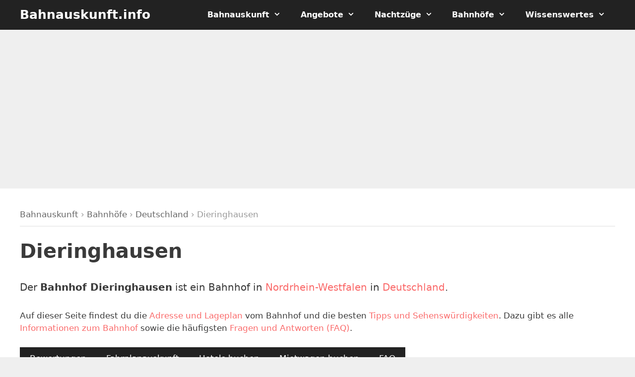

--- FILE ---
content_type: text/html; charset=UTF-8
request_url: https://bahnauskunft.info/bahnhof/dieringhausen/
body_size: 10368
content:
<!DOCTYPE html><html lang="de"><head><meta charset="UTF-8"><meta name='robots' content='index, follow, max-image-preview:large, max-snippet:-1, max-video-preview:-1' /><meta name="viewport" content="width=device-width, initial-scale=1"><link media="all" href="https://bahnauskunft.info/wp-content/cache/autoptimize/css/autoptimize_a2a938bc93f063e67d516bcc83d97789.css" rel="stylesheet"><title>▷ Bahnhof Dieringhausen &#187; Fahrplan, Hotels &amp; Tipps &#187; Bahnauskunft.info</title><meta name="description" content="lll➤ Alle Infos, Adresse, Bewertungen und Fahrplan zum ➤ Bahnhof Dieringhausen: ✔️ Lageplan ✔️ Hotels ✔️ Sehenswürdigkeiten und vieles mehr." /><link rel="canonical" href="https://bahnauskunft.info/bahnhof/dieringhausen/" /><meta property="og:locale" content="de_DE" /><meta property="og:type" content="article" /><meta property="og:title" content="▷ Bahnhof Dieringhausen &#187; Fahrplan, Hotels &amp; Tipps &#187; Bahnauskunft.info" /><meta property="og:description" content="lll➤ Alle Infos, Adresse, Bewertungen und Fahrplan zum ➤ Bahnhof Dieringhausen: ✔️ Lageplan ✔️ Hotels ✔️ Sehenswürdigkeiten und vieles mehr." /><meta property="og:url" content="https://bahnauskunft.info/bahnhof/dieringhausen/" /><meta property="og:site_name" content="Bahnauskunft.info" /><meta name="twitter:card" content="summary_large_image" /> <script type="application/ld+json" class="yoast-schema-graph">{"@context":"https://schema.org","@graph":[{"@type":"WebPage","@id":"https://bahnauskunft.info/bahnhof/dieringhausen/","url":"https://bahnauskunft.info/bahnhof/dieringhausen/","name":"▷ Bahnhof Dieringhausen &#187; Fahrplan, Hotels & Tipps &#187; Bahnauskunft.info","isPartOf":{"@id":"https://bahnauskunft.info/#website"},"datePublished":"2022-12-20T16:17:31+00:00","description":"lll➤ Alle Infos, Adresse, Bewertungen und Fahrplan zum ➤ Bahnhof Dieringhausen: ✔️ Lageplan ✔️ Hotels ✔️ Sehenswürdigkeiten und vieles mehr.","breadcrumb":{"@id":"https://bahnauskunft.info/bahnhof/dieringhausen/#breadcrumb"},"inLanguage":"de","potentialAction":[{"@type":"ReadAction","target":["https://bahnauskunft.info/bahnhof/dieringhausen/"]}]},{"@type":"BreadcrumbList","@id":"https://bahnauskunft.info/bahnhof/dieringhausen/#breadcrumb","itemListElement":[{"@type":"ListItem","position":1,"name":"Bahnauskunft","item":"https://bahnauskunft.info/"},{"@type":"ListItem","position":2,"name":"Bahnhöfe","item":"https://bahnauskunft.info/bahnhoefe/"},{"@type":"ListItem","position":3,"name":"Deutschland","item":"https://bahnauskunft.info/bahnhoefe/deutschland/"},{"@type":"ListItem","position":4,"name":"Dieringhausen"}]},{"@type":"WebSite","@id":"https://bahnauskunft.info/#website","url":"https://bahnauskunft.info/","name":"Bahnauskunft.info","description":"Angebote und Auskünfte für die Bahn","publisher":{"@id":"https://bahnauskunft.info/#organization"},"potentialAction":[{"@type":"SearchAction","target":{"@type":"EntryPoint","urlTemplate":"https://bahnauskunft.info/?s={search_term_string}"},"query-input":{"@type":"PropertyValueSpecification","valueRequired":true,"valueName":"search_term_string"}}],"inLanguage":"de"},{"@type":"Organization","@id":"https://bahnauskunft.info/#organization","name":"Bahnauskunft.info","url":"https://bahnauskunft.info/","logo":{"@type":"ImageObject","inLanguage":"de","@id":"https://bahnauskunft.info/#/schema/logo/image/","url":"https://bahnauskunft.info/wp-content/uploads/bahnauskunft-cover-1.jpg","contentUrl":"https://bahnauskunft.info/wp-content/uploads/bahnauskunft-cover-1.jpg","width":2000,"height":1200,"caption":"Bahnauskunft.info"},"image":{"@id":"https://bahnauskunft.info/#/schema/logo/image/"}}]}</script> <link rel='dns-prefetch' href='//unpkg.com' /><link rel='dns-prefetch' href='//cdn.datatables.net' />  <script src="//www.googletagmanager.com/gtag/js?id=G-FXZQ3JRZHG"  data-cfasync="false" data-wpfc-render="false" async></script> <script data-cfasync="false" data-wpfc-render="false">var mi_version = '9.8.0';
var mi_track_user = true;
var mi_no_track_reason = '';
var MonsterInsightsDefaultLocations = {"page_location":"https:\/\/bahnauskunft.info\/bahnhof\/dieringhausen\/","page_referrer":"https:\/\/bahnauskunft.info\/ort\/gummersbach-dieringhausen\/"};
if ( typeof MonsterInsightsPrivacyGuardFilter === 'function' ) {
var MonsterInsightsLocations = (typeof MonsterInsightsExcludeQuery === 'object') ? MonsterInsightsPrivacyGuardFilter( MonsterInsightsExcludeQuery ) : MonsterInsightsPrivacyGuardFilter( MonsterInsightsDefaultLocations );
} else {
var MonsterInsightsLocations = (typeof MonsterInsightsExcludeQuery === 'object') ? MonsterInsightsExcludeQuery : MonsterInsightsDefaultLocations;
}
var disableStrs = [
'ga-disable-G-FXZQ3JRZHG',
];
/* Function to detect opted out users */
function __gtagTrackerIsOptedOut() {
for (var index = 0; index < disableStrs.length; index++) {
if (document.cookie.indexOf(disableStrs[index] + '=true') > -1) {
return true;
}
}
return false;
}
/* Disable tracking if the opt-out cookie exists. */
if (__gtagTrackerIsOptedOut()) {
for (var index = 0; index < disableStrs.length; index++) {
window[disableStrs[index]] = true;
}
}
/* Opt-out function */
function __gtagTrackerOptout() {
for (var index = 0; index < disableStrs.length; index++) {
document.cookie = disableStrs[index] + '=true; expires=Thu, 31 Dec 2099 23:59:59 UTC; path=/';
window[disableStrs[index]] = true;
}
}
if ('undefined' === typeof gaOptout) {
function gaOptout() {
__gtagTrackerOptout();
}
}
window.dataLayer = window.dataLayer || [];
window.MonsterInsightsDualTracker = {
helpers: {},
trackers: {},
};
if (mi_track_user) {
function __gtagDataLayer() {
dataLayer.push(arguments);
}
function __gtagTracker(type, name, parameters) {
if (!parameters) {
parameters = {};
}
if (parameters.send_to) {
__gtagDataLayer.apply(null, arguments);
return;
}
if (type === 'event') {
parameters.send_to = monsterinsights_frontend.v4_id;
var hookName = name;
if (typeof parameters['event_category'] !== 'undefined') {
hookName = parameters['event_category'] + ':' + name;
}
if (typeof MonsterInsightsDualTracker.trackers[hookName] !== 'undefined') {
MonsterInsightsDualTracker.trackers[hookName](parameters);
} else {
__gtagDataLayer('event', name, parameters);
}
} else {
__gtagDataLayer.apply(null, arguments);
}
}
__gtagTracker('js', new Date());
__gtagTracker('set', {
'developer_id.dZGIzZG': true,
});
if ( MonsterInsightsLocations.page_location ) {
__gtagTracker('set', MonsterInsightsLocations);
}
__gtagTracker('config', 'G-FXZQ3JRZHG', {"forceSSL":"true","anonymize_ip":"true"} );
window.gtag = __gtagTracker;										(function () {
/* https://developers.google.com/analytics/devguides/collection/analyticsjs/ */
/* ga and __gaTracker compatibility shim. */
var noopfn = function () {
return null;
};
var newtracker = function () {
return new Tracker();
};
var Tracker = function () {
return null;
};
var p = Tracker.prototype;
p.get = noopfn;
p.set = noopfn;
p.send = function () {
var args = Array.prototype.slice.call(arguments);
args.unshift('send');
__gaTracker.apply(null, args);
};
var __gaTracker = function () {
var len = arguments.length;
if (len === 0) {
return;
}
var f = arguments[len - 1];
if (typeof f !== 'object' || f === null || typeof f.hitCallback !== 'function') {
if ('send' === arguments[0]) {
var hitConverted, hitObject = false, action;
if ('event' === arguments[1]) {
if ('undefined' !== typeof arguments[3]) {
hitObject = {
'eventAction': arguments[3],
'eventCategory': arguments[2],
'eventLabel': arguments[4],
'value': arguments[5] ? arguments[5] : 1,
}
}
}
if ('pageview' === arguments[1]) {
if ('undefined' !== typeof arguments[2]) {
hitObject = {
'eventAction': 'page_view',
'page_path': arguments[2],
}
}
}
if (typeof arguments[2] === 'object') {
hitObject = arguments[2];
}
if (typeof arguments[5] === 'object') {
Object.assign(hitObject, arguments[5]);
}
if ('undefined' !== typeof arguments[1].hitType) {
hitObject = arguments[1];
if ('pageview' === hitObject.hitType) {
hitObject.eventAction = 'page_view';
}
}
if (hitObject) {
action = 'timing' === arguments[1].hitType ? 'timing_complete' : hitObject.eventAction;
hitConverted = mapArgs(hitObject);
__gtagTracker('event', action, hitConverted);
}
}
return;
}
function mapArgs(args) {
var arg, hit = {};
var gaMap = {
'eventCategory': 'event_category',
'eventAction': 'event_action',
'eventLabel': 'event_label',
'eventValue': 'event_value',
'nonInteraction': 'non_interaction',
'timingCategory': 'event_category',
'timingVar': 'name',
'timingValue': 'value',
'timingLabel': 'event_label',
'page': 'page_path',
'location': 'page_location',
'title': 'page_title',
'referrer' : 'page_referrer',
};
for (arg in args) {
if (!(!args.hasOwnProperty(arg) || !gaMap.hasOwnProperty(arg))) {
hit[gaMap[arg]] = args[arg];
} else {
hit[arg] = args[arg];
}
}
return hit;
}
try {
f.hitCallback();
} catch (ex) {
}
};
__gaTracker.create = newtracker;
__gaTracker.getByName = newtracker;
__gaTracker.getAll = function () {
return [];
};
__gaTracker.remove = noopfn;
__gaTracker.loaded = true;
window['__gaTracker'] = __gaTracker;
})();
} else {
console.log("");
(function () {
function __gtagTracker() {
return null;
}
window['__gtagTracker'] = __gtagTracker;
window['gtag'] = __gtagTracker;
})();
}</script> <link rel='stylesheet' id='leaflet-css' href='https://unpkg.com/leaflet@1.9.3/dist/leaflet.css?ver=6.8.3' media='all' /><link rel='stylesheet' id='leaflet-markercluster-css' href='https://unpkg.com/leaflet.markercluster@1.4.1/dist/MarkerCluster.css?ver=6.8.3' media='all' /><link rel='stylesheet' id='leaflet-markercluster-default-css' href='https://unpkg.com/leaflet.markercluster@1.4.1/dist/MarkerCluster.Default.css?ver=6.8.3' media='all' /><link rel='stylesheet' id='datatables-css' href='https://cdn.datatables.net/1.13.1/css/jquery.dataTables.min.css?ver=6.8.3' media='all' /><link rel='stylesheet' id='datatables-responsive-css' href='https://cdn.datatables.net/responsive/2.4.0/css/responsive.dataTables.min.css?ver=6.8.3' media='all' /><link rel='stylesheet' id='dashicons-css' href='https://bahnauskunft.info/wp-includes/css/dashicons.min.css?ver=6.8.3' media='all' /><link rel='stylesheet' id='generatepress-dynamic-css' href='https://bahnauskunft.info/wp-content/uploads/generatepress/style.min.css?ver=1756904206' media='all' /> <script src="https://bahnauskunft.info/wp-includes/js/jquery/jquery.min.js?ver=3.7.1" id="jquery-core-js"></script> <script data-cfasync="false" data-wpfc-render="false" id='monsterinsights-frontend-script-js-extra'>var monsterinsights_frontend = {"js_events_tracking":"true","download_extensions":"doc,pdf,ppt,zip,xls,docx,pptx,xlsx","inbound_paths":"[]","home_url":"https:\/\/bahnauskunft.info","hash_tracking":"false","v4_id":"G-FXZQ3JRZHG"};</script> <script src="https://unpkg.com/leaflet@1.9.3/dist/leaflet.js?ver=1.9.3" id="leaflet-js"></script> <script src="https://unpkg.com/leaflet.markercluster@1.4.1/dist/leaflet.markercluster.js?ver=1.4.1" id="markercluster-js"></script> <script src="https://cdn.datatables.net/1.13.1/js/jquery.dataTables.min.js?ver=1.13.1" id="datatables-js"></script> <script src="https://cdn.datatables.net/responsive/2.4.0/js/dataTables.responsive.min.js?ver=2.4.0" id="datatables-responsive-js"></script> <script>(function(h,o,t,j,a,r){
h.hj=h.hj||function(){(h.hj.q=h.hj.q||[]).push(arguments)};
h._hjSettings={hjid:1065059,hjsv:5};
a=o.getElementsByTagName('head')[0];
r=o.createElement('script');r.async=1;
r.src=t+h._hjSettings.hjid+j+h._hjSettings.hjsv;
a.appendChild(r);
})(window,document,'//static.hotjar.com/c/hotjar-','.js?sv=');</script> </head><body class="wp-singular station-template-default single single-station postid-5611 wp-embed-responsive wp-theme-generatepress wp-child-theme-bahnauskunft aawp-custom post-image-below-header post-image-aligned-center sticky-menu-fade sticky-enabled both-sticky-menu wp-featherlight-captions no-sidebar nav-below-header separate-containers fluid-header active-footer-widgets-4 nav-aligned-right header-aligned-left dropdown-hover" itemtype="https://schema.org/Blog" itemscope> <a class="screen-reader-text skip-link" href="#content" title="Zum Inhalt springen">Zum Inhalt springen</a><nav class="auto-hide-sticky has-branding main-navigation sub-menu-right" id="site-navigation" aria-label="Primär"  itemtype="https://schema.org/SiteNavigationElement" itemscope><div class="inside-navigation grid-container grid-parent"><div class="navigation-branding"><p class="main-title" itemprop="headline"> <a href="https://bahnauskunft.info/" rel="home"> Bahnauskunft.info </a></p></div> <button class="menu-toggle" aria-controls="primary-menu" aria-expanded="false"> <span class="mobile-menu">Menü</span> </button><div id="primary-menu" class="main-nav"><ul id="menu-main-menue" class=" menu sf-menu"><li id="menu-item-5997" class="menu-item menu-item-type-post_type menu-item-object-page menu-item-home menu-item-has-children menu-item-5997"><a href="https://bahnauskunft.info/">Bahnauskunft<span role="presentation" class="dropdown-menu-toggle"></span></a><ul class="sub-menu"><li id="menu-item-57" class="menu-item menu-item-type-post_type menu-item-object-page menu-item-57"><a href="https://bahnauskunft.info/fahrplanauskunft/">Fahrplanauskunft</a></li><li id="menu-item-1084" class="menu-item menu-item-type-post_type menu-item-object-page menu-item-1084"><a href="https://bahnauskunft.info/bahnverbindungen/">Bahnverbindungen</a></li><li id="menu-item-585" class="menu-item menu-item-type-post_type menu-item-object-page menu-item-585"><a href="https://bahnauskunft.info/zugverbindungen/">Zugverbindungen</a></li></ul></li><li id="menu-item-55" class="menu-item menu-item-type-taxonomy menu-item-object-category menu-item-has-children menu-item-55"><a href="https://bahnauskunft.info/angebote/">Angebote<span role="presentation" class="dropdown-menu-toggle"></span></a><ul class="sub-menu"><li id="menu-item-819" class="menu-item menu-item-type-post_type menu-item-object-page menu-item-819"><a href="https://bahnauskunft.info/bahntickets/">Bahntickets</a></li><li id="menu-item-5864" class="menu-item menu-item-type-post_type menu-item-object-post menu-item-5864"><a href="https://bahnauskunft.info/deutschlandticket/">Deutschlandticket</a></li><li id="menu-item-277" class="menu-item menu-item-type-taxonomy menu-item-object-category menu-item-has-children menu-item-277"><a href="https://bahnauskunft.info/angebote/laendertickets/">Ländertickets<span role="presentation" class="dropdown-menu-toggle"></span></a><ul class="sub-menu"><li id="menu-item-559" class="menu-item menu-item-type-post_type menu-item-object-post menu-item-559"><a href="https://bahnauskunft.info/bayern-ticket/">Bayern-Ticket</a></li><li id="menu-item-560" class="menu-item menu-item-type-post_type menu-item-object-post menu-item-560"><a href="https://bahnauskunft.info/baden-wuerttemberg-ticket/">Baden-Württemberg-Ticket</a></li><li id="menu-item-561" class="menu-item menu-item-type-post_type menu-item-object-post menu-item-561"><a href="https://bahnauskunft.info/brandenburg-berlin-ticket/">Brandenburg-Berlin-Ticket</a></li><li id="menu-item-567" class="menu-item menu-item-type-post_type menu-item-object-post menu-item-567"><a href="https://bahnauskunft.info/hessenticket/">Hessenticket</a></li><li id="menu-item-562" class="menu-item menu-item-type-post_type menu-item-object-post menu-item-562"><a href="https://bahnauskunft.info/mecklenburg-vorpommern-ticket/">Mecklenburg-Vorpommern-Ticket</a></li><li id="menu-item-564" class="menu-item menu-item-type-post_type menu-item-object-post menu-item-564"><a href="https://bahnauskunft.info/niedersachsen-ticket/">Niedersachsen-Ticket</a></li><li id="menu-item-568" class="menu-item menu-item-type-post_type menu-item-object-post menu-item-568"><a href="https://bahnauskunft.info/rheinland-pfalz-ticket/">Rheinland-Pfalz-Ticket</a></li><li id="menu-item-569" class="menu-item menu-item-type-post_type menu-item-object-post menu-item-569"><a href="https://bahnauskunft.info/saarland-ticket/">Saarland-Ticket</a></li><li id="menu-item-570" class="menu-item menu-item-type-post_type menu-item-object-post menu-item-570"><a href="https://bahnauskunft.info/sachsen-ticket/">Sachsen-Ticket</a></li><li id="menu-item-571" class="menu-item menu-item-type-post_type menu-item-object-post menu-item-571"><a href="https://bahnauskunft.info/sachsen-anhalt-ticket/">Sachsen-Anhalt-Ticket</a></li><li id="menu-item-563" class="menu-item menu-item-type-post_type menu-item-object-post menu-item-563"><a href="https://bahnauskunft.info/schleswig-holstein-ticket/">Schleswig-Holstein-Ticket</a></li><li id="menu-item-566" class="menu-item menu-item-type-post_type menu-item-object-post menu-item-566"><a href="https://bahnauskunft.info/schoenertagticket-nrw/">SchönerTagTicket NRW</a></li><li id="menu-item-572" class="menu-item menu-item-type-post_type menu-item-object-post menu-item-572"><a href="https://bahnauskunft.info/thueringen-ticket/">Thüringen-Ticket</a></li></ul></li><li id="menu-item-101" class="menu-item menu-item-type-post_type menu-item-object-post menu-item-101"><a href="https://bahnauskunft.info/quer-durchs-land-ticket/">Quer-durchs-Land-Ticket</a></li><li id="menu-item-1245" class="menu-item menu-item-type-post_type menu-item-object-page menu-item-1245"><a href="https://bahnauskunft.info/db-tickets/">Deutsche Bahn Tickets</a></li><li id="menu-item-1246" class="menu-item menu-item-type-post_type menu-item-object-page menu-item-1246"><a href="https://bahnauskunft.info/db-sparpreise/">DB Sparpreise</a></li><li id="menu-item-1236" class="menu-item menu-item-type-post_type menu-item-object-page menu-item-has-children menu-item-1236"><a href="https://bahnauskunft.info/flixtrain/">FlixTrain<span role="presentation" class="dropdown-menu-toggle"></span></a><ul class="sub-menu"><li id="menu-item-1237" class="menu-item menu-item-type-post_type menu-item-object-post menu-item-1237"><a href="https://bahnauskunft.info/flixtrain-ticket/">FlixTrain Ticket</a></li><li id="menu-item-1238" class="menu-item menu-item-type-post_type menu-item-object-post menu-item-1238"><a href="https://bahnauskunft.info/flixtrain-nachtzug/">FlixTrain Nachtzug</a></li><li id="menu-item-1090" class="menu-item menu-item-type-post_type menu-item-object-page menu-item-1090"><a href="https://bahnauskunft.info/flixtrain/">FlixTrain Fahrplan</a></li></ul></li></ul></li><li id="menu-item-5897" class="menu-item menu-item-type-taxonomy menu-item-object-category menu-item-has-children menu-item-5897"><a href="https://bahnauskunft.info/nachtzuege/">Nachtzüge<span role="presentation" class="dropdown-menu-toggle"></span></a><ul class="sub-menu"><li id="menu-item-5935" class="menu-item menu-item-type-post_type menu-item-object-post menu-item-5935"><a href="https://bahnauskunft.info/european-sleeper/">European Sleeper</a></li><li id="menu-item-5936" class="menu-item menu-item-type-post_type menu-item-object-post menu-item-5936"><a href="https://bahnauskunft.info/oebb-nightjet/">ÖBB Nightjet</a></li><li id="menu-item-5937" class="menu-item menu-item-type-post_type menu-item-object-post menu-item-5937"><a href="https://bahnauskunft.info/snalltaget/">Snälltåget Nachtzug</a></li><li id="menu-item-5938" class="menu-item menu-item-type-post_type menu-item-object-post menu-item-5938"><a href="https://bahnauskunft.info/tui-city-express/">TUI City Express</a></li><li id="menu-item-5939" class="menu-item menu-item-type-post_type menu-item-object-post menu-item-5939"><a href="https://bahnauskunft.info/urlaubs-express/">Urlaubs-Express</a></li></ul></li><li id="menu-item-5795" class="menu-item menu-item-type-custom menu-item-object-custom menu-item-has-children menu-item-5795"><a href="https://bahnauskunft.info/bahnhoefe/">Bahnhöfe<span role="presentation" class="dropdown-menu-toggle"></span></a><ul class="sub-menu"><li id="menu-item-5796" class="menu-item menu-item-type-taxonomy menu-item-object-state menu-item-5796"><a href="https://bahnauskunft.info/bundesland/baden-wuerttemberg/">Baden-Württemberg</a></li><li id="menu-item-5797" class="menu-item menu-item-type-taxonomy menu-item-object-state menu-item-5797"><a href="https://bahnauskunft.info/bundesland/bayern/">Bayern</a></li><li id="menu-item-5798" class="menu-item menu-item-type-taxonomy menu-item-object-state menu-item-5798"><a href="https://bahnauskunft.info/bundesland/berlin/">Berlin</a></li><li id="menu-item-5799" class="menu-item menu-item-type-taxonomy menu-item-object-state menu-item-5799"><a href="https://bahnauskunft.info/bundesland/brandenburg/">Brandenburg</a></li><li id="menu-item-5800" class="menu-item menu-item-type-taxonomy menu-item-object-state menu-item-5800"><a href="https://bahnauskunft.info/bundesland/bremen/">Bremen</a></li><li id="menu-item-5801" class="menu-item menu-item-type-taxonomy menu-item-object-state menu-item-5801"><a href="https://bahnauskunft.info/bundesland/hamburg/">Hamburg</a></li><li id="menu-item-5802" class="menu-item menu-item-type-taxonomy menu-item-object-state menu-item-5802"><a href="https://bahnauskunft.info/bundesland/hessen/">Hessen</a></li><li id="menu-item-5803" class="menu-item menu-item-type-taxonomy menu-item-object-state menu-item-5803"><a href="https://bahnauskunft.info/bundesland/mecklenburg-vorpommern/">Mecklenburg-Vorpommern</a></li><li id="menu-item-5804" class="menu-item menu-item-type-taxonomy menu-item-object-state menu-item-5804"><a href="https://bahnauskunft.info/bundesland/niedersachsen/">Niedersachsen</a></li><li id="menu-item-5805" class="menu-item menu-item-type-taxonomy menu-item-object-state menu-item-5805"><a href="https://bahnauskunft.info/bundesland/nordrhein-westfalen/">Nordrhein-Westfalen</a></li><li id="menu-item-5806" class="menu-item menu-item-type-taxonomy menu-item-object-state menu-item-5806"><a href="https://bahnauskunft.info/bundesland/rheinland-pfalz/">Rheinland-Pfalz</a></li><li id="menu-item-5807" class="menu-item menu-item-type-taxonomy menu-item-object-state menu-item-5807"><a href="https://bahnauskunft.info/bundesland/saarland/">Saarland</a></li><li id="menu-item-5808" class="menu-item menu-item-type-taxonomy menu-item-object-state menu-item-5808"><a href="https://bahnauskunft.info/bundesland/sachsen/">Sachsen</a></li><li id="menu-item-5809" class="menu-item menu-item-type-taxonomy menu-item-object-state menu-item-5809"><a href="https://bahnauskunft.info/bundesland/sachsen-anhalt/">Sachsen-Anhalt</a></li><li id="menu-item-5810" class="menu-item menu-item-type-taxonomy menu-item-object-state menu-item-5810"><a href="https://bahnauskunft.info/bundesland/schleswig-holstein/">Schleswig-Holstein</a></li><li id="menu-item-5811" class="menu-item menu-item-type-taxonomy menu-item-object-state menu-item-5811"><a href="https://bahnauskunft.info/bundesland/thueringen/">Thüringen</a></li></ul></li><li id="menu-item-98" class="menu-item menu-item-type-taxonomy menu-item-object-category menu-item-has-children menu-item-98"><a href="https://bahnauskunft.info/wissenswertes/">Wissenswertes<span role="presentation" class="dropdown-menu-toggle"></span></a><ul class="sub-menu"><li id="menu-item-38" class="menu-item menu-item-type-post_type menu-item-object-page menu-item-38"><a href="https://bahnauskunft.info/verkehrsmeldungen/">Verkehrsmeldungen</a></li><li id="menu-item-103" class="menu-item menu-item-type-post_type menu-item-object-page menu-item-103"><a href="https://bahnauskunft.info/bahnansagen/">Bahnansagen</a></li><li id="menu-item-386" class="menu-item menu-item-type-post_type menu-item-object-page menu-item-386"><a href="https://bahnauskunft.info/shop/">Bahn Bücher</a></li><li id="menu-item-291" class="menu-item menu-item-type-taxonomy menu-item-object-category menu-item-291"><a href="https://bahnauskunft.info/faq/">Häufige Fragen</a></li></ul></li></ul></div></div></nav><div class="page-hero"><div class="inside-page-hero"> <ins class="adsbygoogle"
style="display:block"
data-ad-client="ca-pub-2753278102409800"
data-ad-slot="1105443431"
data-ad-format="auto"
data-full-width-responsive="true"></ins> <script>(adsbygoogle = window.adsbygoogle || []).push({});</script> </div></div><div class="site grid-container container hfeed grid-parent" id="page"><div class="site-content" id="content"><div class="content-area grid-parent mobile-grid-100 grid-100 tablet-grid-100" id="primary"><main class="site-main" id="main"><article id="post-5611" class="post-5611 station type-station status-publish hentry country-deutschland state-nordrhein-westfalen city-gummersbach-dieringhausen infinite-scroll-item no-featured-image-padding" itemtype="https://schema.org/CreativeWork" itemscope><div class="inside-article"><div class="breadcrumbs"><span><span><a href="https://bahnauskunft.info/">Bahnauskunft</a></span> › <span><a href="https://bahnauskunft.info/bahnhoefe/">Bahnhöfe</a></span> › <span><a href="https://bahnauskunft.info/bahnhoefe/deutschland/">Deutschland</a></span> › <span class="breadcrumb_last" aria-current="page">Dieringhausen</span></span></div><header class="entry-header"><h1 class="entry-title" itemprop="headline">Dieringhausen</h1></header><div class="entry-content" itemprop="text"><p>Der <strong>Bahnhof Dieringhausen</strong> ist ein Bahnhof in <a href="https://bahnauskunft.info/bundesland/nordrhein-westfalen/" title="Nordrhein-Westfalen">Nordrhein-Westfalen</a> in <a href="https://bahnauskunft.info/bahnhoefe/deutschland/" title="Deutschland">Deutschland</a>.</p><p>Auf dieser Seite findest du die <a href="#bahnhof-map">Adresse und Lageplan</a> vom Bahnhof und die besten <a href="#bahnhof-tipps">Tipps und Sehenswürdigkeiten</a>. Dazu gibt es alle <a href="#bahnhof-infos">Informationen zum Bahnhof</a> sowie die häufigsten <a href="#bahnhof-faq">Fragen und Antworten (FAQ)</a>.</p><div class="is-horizontal is-layout-flex wp-block-buttons"><div class="wp-block-button is-style-fill"><a class="wp-block-button__link no-border-radius wp-element-button" href="#comments">Bewertungen</a></div><div class="wp-block-button is-style-fill"><a class="wp-block-button__link no-border-radius wp-element-button" href="#bahnhof-travel">Fahrplanauskunft</a></div><div class="wp-block-button is-style-fill"><a class="wp-block-button__link no-border-radius wp-element-button" href="https://www.jdoqocy.com/click-101418044-11795702?sid=bak-bahnhof-5611" target="_blank">Hotels buchen</a></div><div class="wp-block-button is-style-fill"><a class="wp-block-button__link no-border-radius wp-element-button" href="https://www.awin1.com/cread.php?awinmid=14761&awinaffid=331157&clickref=bak-sixt-mietwagen-bahnhof-5611&ued=https://www.sixt.de/" target="_blank">Mietwagen buchen</a></div><div class="wp-block-button is-style-fill"><a class="wp-block-button__link no-border-radius wp-element-button" href="#bahnhof-faq">FAQ</a></div></div><nav class="toc"><p>Inhaltsverzeichnis:</p><ul><li><a class="smooth-scroll" href="#bahnhof-infos">Informationen</a></li><li><a class="smooth-scroll" href="#bahnhof-map">Adresse und Lageplan</a></li><li><a class="smooth-scroll" href="#comments">Bewertungen zum Bahnhof</a></li><li><a class="smooth-scroll" href="#bahnhof-travel">Fahrplan und Reiseauskunft</a></li><li><a class="smooth-scroll" href="#bahnhof-tipps">Tipps und Sehenswürdigkeiten</a><li><a class="smooth-scroll" href="#bahnhof-faq">Fragen und Antworten</a></li></ul></nav><h2 id="bahnhof-infos">Informationen zum Bahnhof Dieringhausen</h2><p>Alle wichtigen <strong>Daten und Informationen zum Bahnhof Dieringhausen</strong> auf einen Blick:</p><firgure class="wp-block-table is-style-stripes"><table><tr><th style="text-align:left;">Name:</th><td>Dieringhausen</td></tr><tr><th style="text-align:left;">Land:</th><td>Deutschland</td></tr><tr><th style="text-align:left;">Bundesland:</th><td>Nordrhein-Westfalen</td></tr><tr><th style="text-align:left;">Regionalbereich:</th><td>RB West</td></tr><tr><th style="text-align:left;">Bahnhofsmanagement:</th><td>Köln</td></tr><tr><th style="text-align:left;">Aufgabenträger:</th><td>Zweckverband Nahverkehr Rheinland GmbH</td></tr><tr><th style="text-align:left;">Adresse:</th><td>Dieringhauserstr. 2, 51645 Gummersbach-Dieringhausen</td></tr><tr><th style="text-align:left;">Abkürzung:</th><td>KDI</td></tr><tr><th style="text-align:left;">Preisklasse:</th><td>5</td></tr><tr><th style="text-align:left;">Gleise:</th><td>2</td></tr><tr><th style="text-align:left;">Eröffnet:</th><td>01.01.1887</td></tr></table></firgure><h2 id="bahnhof-map">Adresse und Lageplan vom Bahnhof</h2><p>Die <strong>Adresse vom Bahnhof Dieringhausen</strong> lautet: <address>Bahnhof Dieringhausen<br>Dieringhauserstr. 2, 51645 Gummersbach-Dieringhausen</address></p><p>Der <strong>Lageplan vom Bahnhof Dieringhausen</strong> auf einer Karte:</p><div id="map" style="width: 100%; height: 350px;"></div> <script>const map = L.map('map').setView([50.98542000000, 7.54248300000], 18);
const tiles = L.tileLayer('https://{s}.tile.openstreetmap.de/{z}/{x}/{y}.png', {
maxZoom: 19,
attribution: '&copy; <a href="http://www.openstreetmap.org/copyright">OpenStreetMap</a>'
}).addTo(map);
const marker = L.marker([50.98542000000, 7.54248300000]).addTo(map)
.bindPopup('<strong>Dieringhausen</strong><br />Nordrhein-Westfalen, Deutschland<br><br>Adresse vom Bahnhof Dieringhausen: <address>Dieringhauserstr. 2, 51645 Gummersbach-Dieringhausen</address>');</script> <h2 id="bahnhof-nearby">Bahnhöfe in der Nähe</h2><p>Die nächsten <strong>Bahnhöfe</strong> in der Nähe von  Dieringhausen:</p><div class="is-layout-flex wp-block-columns stations-nearby"><div class="is-layout-flow wp-block-column station"><p><a href="https://bahnauskunft.info/bahnhof/gummersbach/" title="Bahnhof Gummersbach"><strong>Gummersbach</strong></a><br> <small><i class="fas fa-anchor"></i> 5 km</small></p></div><div class="is-layout-flow wp-block-column station"><p><a href="https://bahnauskunft.info/bahnhof/ruenderoth/" title="Bahnhof Ründeroth"><strong>Ründeroth</strong></a><br> <small><i class="fas fa-anchor"></i> 6 km</small></p></div><div class="is-layout-flow wp-block-column station"><p><a href="https://bahnauskunft.info/bahnhof/engelskirchen/" title="Bahnhof Engelskirchen"><strong>Engelskirchen</strong></a><br> <small><i class="fas fa-anchor"></i> 9 km</small></p></div><div class="is-layout-flow wp-block-column station"><p><a href="https://bahnauskunft.info/bahnhof/marienheide/" title="Bahnhof Marienheide"><strong>Marienheide</strong></a><br> <small><i class="fas fa-anchor"></i> 11 km</small></p></div><div class="is-layout-flow wp-block-column station"><p><a href="https://bahnauskunft.info/bahnhof/meinerzhagen/" title="Bahnhof Meinerzhagen"><strong>Meinerzhagen</strong></a><br> <small><i class="fas fa-anchor"></i> 15 km</small></p></div></div><h2 id="bahnhof-travel">Fahrplan und Reiseauskunft</h2><p>Aktuelle <strong>Fahrpläne und Reiseauskünfte</strong> für Dieringhausen:</p> <script>(function addWidget(d) {
var widgetStyle = d.createElement('link');
widgetStyle.setAttribute('rel', 'stylesheet');
widgetStyle.setAttribute('href', 'https://www.omio.com/gcs-proxy/b2b-nemo-prod/bundle/de/bundle.css?v=' + new Date().getTime());
d.head.appendChild(widgetStyle);
var widgetScript = d.createElement('script');
widgetScript.setAttribute('src', 'https://www.omio.com/gcs-proxy/b2b-nemo-prod/bundle/de/bundle.js?v=' + new Date().getTime());
d.body.appendChild(widgetScript);
})(document);</script> <div
id="nemo-search-widget"
data-partner-id="webquartier"
data-new-tab="true"
data-redirect="https://omio.sjv.io/JrNqJe?subId1=bak-widget-5611&u="
data-layout="fluid"
style="width:100%"
></div><h2 id="bahnhof-tipps">Tipps und Sehenswürdigkeiten</h2><p>Der Bahnhof <strong>Dieringhausen</strong> liegt in unmittelbarer Nähe zu einigen der wichtigsten <strong>Sehenswürdigkeiten</strong> der Stadt. Nutze die Gelegenheit, die Umgebung zu erkunden und die kulturellen Schätze zu entdecken.</p><p>Die besten <strong>Aktivitäten, Tipps und Sehenswürdigkeiten</strong> in Dieringhausen:</p><div class="getyourguide" data-gyg-partner-id="JXFRT0Y" data-gyg-number-of-items="12" data-gyg-currency="EUR" data-gyg-locale-code="de-DE" data-gyg-cmp="bak-search-dieringhausen-5611" data-gyg-lat="50.98542000000" data-gyg-lon="7.54248300000" data-gyg-see-more="" data-gyg-widget="activites" data-gyg-href="https://widget.getyourguide.com/JXFRT0Y/activities.frame"></div><script async defer src="https://widget.getyourguide.com/v2/widget.js"></script><h2 id="bahnhof-faq">Häufig gestellte Fragen und Antworten</h2><div class="schema-faq wp-block-yoast-faq-block"><div class="schema-faq-section"> <strong class="schema-faq-question">▷ Wie viele Gleise hat der Bahnhof Dieringhausen?</strong><p class="schema-faq-answer">Der Bahnhof Dieringhausen hat 2 Gleise.</p></div><div class="schema-faq-section"> <strong class="schema-faq-question">▷ In welche Preisklasse gehört der Bahnhof Dieringhausen?</strong><p class="schema-faq-answer">Der Bahnhof Dieringhausen gehört zur Preiskategorie 5 (von 1 bis 7).</p></div><div class="schema-faq-section"> <strong class="schema-faq-question">▷ Wer ist der Aufgabenträger am Bahnhof Dieringhausen?</strong><p class="schema-faq-answer">Aufgabenträger am Bahnhof Dieringhausen ist der Zweckverband Nahverkehr Rheinland GmbH.</p></div><div class="schema-faq-section"> <strong class="schema-faq-question">▷ Wie lautet die Adresse vom Bahnhof Dieringhausen?</strong><p class="schema-faq-answer">Die Adresse vom Bahnhof Dieringhausen lautet: Dieringhauserstr. 2, 51645 Gummersbach-Dieringhausen</p></div></div><script type="application/ld+json">{
"@context": "https://schema.org",
"@type": "LocalBusiness",
"image": [
""
],
"name": "Dieringhausen",
"address": {
"@type": "PostalAddress",
"streetAddress": "Dieringhauserstr. 2",
"addressLocality": "Dieringhausen",
"postalCode": "51645",
"addressCountry": "DE"
},
"geo": {
"@type": "GeoCoordinates",
"latitude": 50.98542000000,
"longitude": 7.54248300000
},
"url": "https://bahnauskunft.info/bahnhof/dieringhausen/"
}</script> <script type=application/ld+json>{
"@context": "https://schema.org",
"@type": "FAQPage",
"mainEntity": [{"@type": "Question","name": "▷ Wie viele Gleise hat der Bahnhof Dieringhausen?","acceptedAnswer": {"@type": "Answer","text": "Der Bahnhof Dieringhausen hat 2 Gleise."}},{"@type": "Question","name": "▷ In welche Preisklasse gehört der Bahnhof Dieringhausen?","acceptedAnswer": {"@type": "Answer","text": "Der Bahnhof Dieringhausen gehört zur Preiskategorie 5 (von 1 bis 7)."}},{"@type": "Question","name": "▷ Wie lautet die Adresse vom Bahnhof Dieringhausen?","acceptedAnswer": {"@type": "Answer","text": "Die Adresse vom Bahnhof Dieringhausen lautet: Dieringhauserstr. 2, 51645 Gummersbach-Dieringhausen"}}]
}</script>Fehler entdeckt? Dann meldet euch bei uns!</div></div></article><div class="comments-area"><div id="comments"><div id="respond" class="comment-respond"><h3 id="reply-title" class="comment-reply-title">Schreibe eine Bewertung <small><a rel="nofollow" id="cancel-comment-reply-link" href="/bahnhof/dieringhausen/#respond" style="display:none;">Antworten abbrechen</a></small></h3><form action="https://bahnauskunft.info/wp-comments-post.php" method="post" id="commentform" class="comment-form"><p class="comment-form-comment"><label for="comment" class="screen-reader-text">Kommentar</label><textarea autocomplete="new-password"  id="c69772d5b6"  name="c69772d5b6"   cols="45" rows="8" required></textarea><textarea id="comment" aria-label="hp-comment" aria-hidden="true" name="comment" autocomplete="new-password" style="padding:0 !important;clip:rect(1px, 1px, 1px, 1px) !important;position:absolute !important;white-space:nowrap !important;height:1px !important;width:1px !important;overflow:hidden !important;" tabindex="-1"></textarea><script data-noptimize>document.getElementById("comment").setAttribute( "id", "afe55b552c0d1b6f48f638b51bf3d021" );document.getElementById("c69772d5b6").setAttribute( "id", "comment" );</script></p> <label for="rating">Deine Bewertung <span class="required">*</span></label><fieldset class="comments-rating"> <span class="rating-container"> <input type="radio" id="rating-5" name="rating" value="5" /><label for="rating-5">5</label> <input type="radio" id="rating-4" name="rating" value="4" /><label for="rating-4">4</label> <input type="radio" id="rating-3" name="rating" value="3" /><label for="rating-3">3</label> <input type="radio" id="rating-2" name="rating" value="2" /><label for="rating-2">2</label> <input type="radio" id="rating-1" name="rating" value="1" /><label for="rating-1">1</label> <input type="radio" id="rating-0" class="star-cb-clear" name="rating" value="0" /><label for="rating-0">0</label> </span></fieldset> <label for="author" class="screen-reader-text">Name</label><input placeholder="Name *" id="author" name="author" type="text" value="" size="30" required /> <label for="email" class="screen-reader-text">E-Mail</label><input placeholder="E-Mail *" id="email" name="email" type="email" value="" size="30" required /><p class="comment-form-mailpoet"> <label for="mailpoet_subscribe_on_comment"> <input
type="checkbox"
id="mailpoet_subscribe_on_comment"
value="1"
name="mailpoet[subscribe_on_comment]"
/>&nbsp;Ja, füge mich zum Newsletter hinzu! </label></p><p class="form-submit"><input name="submit" type="submit" id="submit" class="submit" value="Kommentar abschicken" /> <input type='hidden' name='comment_post_ID' value='5611' id='comment_post_ID' /> <input type='hidden' name='comment_parent' id='comment_parent' value='0' /></p></form></div></div></div></main></div></div></div><div class="site-footer footer-bar-active footer-bar-align-right"><div id="footer-widgets" class="site footer-widgets"><div class="footer-widgets-container grid-container grid-parent"><div class="inside-footer-widgets"><div class="footer-widget-1 grid-parent grid-25 tablet-grid-50 mobile-grid-100"><aside id="nav_menu-4" class="widget inner-padding widget_nav_menu"><h2 class="widget-title">Beliebte Angebote</h2><div class="menu-angebote-container"><ul id="menu-angebote" class="menu"><li id="menu-item-820" class="menu-item menu-item-type-post_type menu-item-object-page menu-item-820"><a href="https://bahnauskunft.info/bahntickets/">Günstige Bahntickets</a></li><li id="menu-item-5930" class="menu-item menu-item-type-post_type menu-item-object-post menu-item-5930"><a href="https://bahnauskunft.info/deutschlandticket/">Deutschlandticket</a></li><li id="menu-item-701" class="menu-item menu-item-type-post_type menu-item-object-post menu-item-701"><a href="https://bahnauskunft.info/quer-durchs-land-ticket/">Quer-durchs-Land-Ticket</a></li><li id="menu-item-703" class="menu-item menu-item-type-post_type menu-item-object-post menu-item-703"><a href="https://bahnauskunft.info/super-sparpreis-europa/">Super Sparpreis Europa</a></li><li id="menu-item-700" class="menu-item menu-item-type-post_type menu-item-object-post menu-item-700"><a href="https://bahnauskunft.info/super-sparpreis-deutsche-bahn/">Super Sparpreis</a></li></ul></div></aside></div><div class="footer-widget-2 grid-parent grid-25 tablet-grid-50 mobile-grid-100"><aside id="nav_menu-6" class="widget inner-padding widget_nav_menu"><h2 class="widget-title">Wissenswertes</h2><div class="menu-wissenswertes-container"><ul id="menu-wissenswertes" class="menu"><li id="menu-item-886" class="menu-item menu-item-type-post_type menu-item-object-post menu-item-886"><a href="https://bahnauskunft.info/bahnhoefe-deutschland/">Bahnhöfe in Deutschland</a></li><li id="menu-item-717" class="menu-item menu-item-type-post_type menu-item-object-post menu-item-717"><a href="https://bahnauskunft.info/deutsche-bahn-fahrplan/">Deutsche Bahn Fahrplan</a></li><li id="menu-item-719" class="menu-item menu-item-type-post_type menu-item-object-post menu-item-719"><a href="https://bahnauskunft.info/fahrgastrechte-bahn/">Fahrgastrechte Bahn</a></li><li id="menu-item-1242" class="menu-item menu-item-type-post_type menu-item-object-post menu-item-1242"><a href="https://bahnauskunft.info/db-reisezentren/">DB Reisezentren</a></li><li id="menu-item-5929" class="menu-item menu-item-type-taxonomy menu-item-object-category menu-item-5929"><a href="https://bahnauskunft.info/nachtzuege/">Nachtzüge</a></li></ul></div></aside></div><div class="footer-widget-3 grid-parent grid-25 tablet-grid-50 mobile-grid-100"><aside id="nav_menu-5" class="widget inner-padding widget_nav_menu"><h2 class="widget-title">Nachtzüge</h2><div class="menu-nachtzuege-container"><ul id="menu-nachtzuege" class="menu"><li id="menu-item-5924" class="menu-item menu-item-type-post_type menu-item-object-post menu-item-5924"><a href="https://bahnauskunft.info/european-sleeper/">European Sleeper</a></li><li id="menu-item-5925" class="menu-item menu-item-type-post_type menu-item-object-post menu-item-5925"><a href="https://bahnauskunft.info/oebb-nightjet/">ÖBB Nightjet</a></li><li id="menu-item-5926" class="menu-item menu-item-type-post_type menu-item-object-post menu-item-5926"><a href="https://bahnauskunft.info/snalltaget/">Snälltåget Nachtzug</a></li><li id="menu-item-5927" class="menu-item menu-item-type-post_type menu-item-object-post menu-item-5927"><a href="https://bahnauskunft.info/tui-city-express/">TUI City Express Nachtzug</a></li><li id="menu-item-5928" class="menu-item menu-item-type-post_type menu-item-object-post menu-item-5928"><a href="https://bahnauskunft.info/urlaubs-express/">Urlaubs-Express Nachtzug</a></li></ul></div></aside></div><div class="footer-widget-4 grid-parent grid-25 tablet-grid-50 mobile-grid-100"><aside id="nav_menu-3" class="widget inner-padding widget_nav_menu"><h2 class="widget-title">Auskünfte</h2><div class="menu-auskuenfte-container"><ul id="menu-auskuenfte" class="menu"><li id="menu-item-697" class="menu-item menu-item-type-post_type menu-item-object-page menu-item-697"><a href="https://bahnauskunft.info/fahrplanauskunft/">Fahrplanauskunft</a></li><li id="menu-item-1100" class="menu-item menu-item-type-post_type menu-item-object-page menu-item-1100"><a href="https://bahnauskunft.info/bahnverbindungen/">Bahnverbindungen</a></li><li id="menu-item-696" class="menu-item menu-item-type-post_type menu-item-object-page menu-item-696"><a href="https://bahnauskunft.info/zugverbindungen/">Zugverbindungen</a></li><li id="menu-item-698" class="menu-item menu-item-type-post_type menu-item-object-page menu-item-698"><a href="https://bahnauskunft.info/verkehrsmeldungen/">Verkehrsmeldungen</a></li><li id="menu-item-5931" class="menu-item menu-item-type-post_type menu-item-object-page menu-item-5931"><a href="https://bahnauskunft.info/hotels/">Bahn Hotels</a></li></ul></div></aside></div></div></div></div><footer class="site-info" aria-label="Website"  itemtype="https://schema.org/WPFooter" itemscope><div class="inside-site-info grid-container grid-parent"><div class="footer-bar"><aside id="nav_menu-7" class="widget inner-padding widget_nav_menu"><div class="menu-footer-container"><ul id="menu-footer" class="menu"><li id="menu-item-939" class="menu-item menu-item-type-post_type menu-item-object-page menu-item-939"><a href="https://bahnauskunft.info/newsletter/">Newsletter</a></li><li id="menu-item-937" class="menu-item menu-item-type-post_type menu-item-object-page menu-item-937"><a href="https://bahnauskunft.info/impressum/">Impressum</a></li><li id="menu-item-938" class="menu-item menu-item-type-post_type menu-item-object-page menu-item-privacy-policy menu-item-938"><a rel="privacy-policy" href="https://bahnauskunft.info/datenschutz/">Datenschutzerklärung</a></li></ul></div></aside></div><div class="copyright-bar"> <em>&copy; 2025 Bahnauskunft - Aktuelle Angebote und Tipps zum Bahnfahren in Deutschland und Europa</em></div></div></footer></div> <a title="Nach oben scrollen" aria-label="Nach oben scrollen" rel="nofollow" href="#" class="generate-back-to-top" data-scroll-speed="400" data-start-scroll="300" role="button"> </a><script type="speculationrules">{"prefetch":[{"source":"document","where":{"and":[{"href_matches":"\/*"},{"not":{"href_matches":["\/wp-*.php","\/wp-admin\/*","\/wp-content\/uploads\/*","\/wp-content\/*","\/wp-content\/plugins\/*","\/wp-content\/themes\/bahnauskunft\/*","\/wp-content\/themes\/generatepress\/*","\/*\\?(.+)"]}},{"not":{"selector_matches":"a[rel~=\"nofollow\"]"}},{"not":{"selector_matches":".no-prefetch, .no-prefetch a"}}]},"eagerness":"conservative"}]}</script> <script id="generate-a11y">!function(){"use strict";if("querySelector"in document&&"addEventListener"in window){var e=document.body;e.addEventListener("pointerdown",(function(){e.classList.add("using-mouse")}),{passive:!0}),e.addEventListener("keydown",(function(){e.classList.remove("using-mouse")}),{passive:!0})}}();</script> <div class="gp-modal gp-search-modal" id="gp-search" role="dialog" aria-modal="true" aria-label="Suchen"><div class="gp-modal__overlay" tabindex="-1" data-gpmodal-close><div class="gp-modal__container"><form role="search" method="get" class="search-modal-form" action="https://bahnauskunft.info/"> <label for="search-modal-input" class="screen-reader-text">Suche nach:</label><div class="search-modal-fields"> <input id="search-modal-input" type="search" class="search-field" placeholder="Suchen …" value="" name="s" /> <button aria-label="Suchen"></button></div></form></div></div></div> <script async src="https://pagead2.googlesyndication.com/pagead/js/adsbygoogle.js?client=ca-pub-2753278102409800" crossorigin="anonymous"></script> <noscript><style>.lazyload{display:none;}</style></noscript><script data-noptimize="1">window.lazySizesConfig=window.lazySizesConfig||{};window.lazySizesConfig.loadMode=1;</script><script async data-noptimize="1" src='https://bahnauskunft.info/wp-content/plugins/autoptimize/classes/external/js/lazysizes.min.js?ao_version=3.1.13'></script> <script id="generate-smooth-scroll-js-extra">var gpSmoothScroll = {"elements":[".smooth-scroll","li.smooth-scroll a"],"duration":"800","offset":""};</script> <script id="ta_main_js-js-extra">var thirsty_global_vars = {"home_url":"\/\/bahnauskunft.info","ajax_url":"https:\/\/bahnauskunft.info\/wp-admin\/admin-ajax.php","link_fixer_enabled":"","link_prefix":"go","link_prefixes":["recommends","go"],"post_id":"5611","enable_record_stats":"yes","enable_js_redirect":"yes","disable_thirstylink_class":""};</script> <!--[if lte IE 11]> <script src="https://bahnauskunft.info/wp-content/themes/generatepress/assets/js/classList.min.js?ver=3.6.0" id="generate-classlist-js"></script> <![endif]--> <script id="generate-menu-js-before">var generatepressMenu = {"toggleOpenedSubMenus":true,"openSubMenuLabel":"Untermen\u00fc \u00f6ffnen","closeSubMenuLabel":"Untermen\u00fc schlie\u00dfen"};</script> <script id="generate-back-to-top-js-before">var generatepressBackToTop = {"smooth":true};</script> <script defer src="https://bahnauskunft.info/wp-content/cache/autoptimize/js/autoptimize_bae1eb896a96704f6f34ce3968d82ec8.js"></script></body></html><!-- WP Fastest Cache file was created in 0.626 seconds, on 2. October 2025 @ 18:02 -->

--- FILE ---
content_type: text/html; charset=utf-8
request_url: https://www.google.com/recaptcha/api2/aframe
body_size: 268
content:
<!DOCTYPE HTML><html><head><meta http-equiv="content-type" content="text/html; charset=UTF-8"></head><body><script nonce="CpykoGYNQsyO9ZjEMXswWw">/** Anti-fraud and anti-abuse applications only. See google.com/recaptcha */ try{var clients={'sodar':'https://pagead2.googlesyndication.com/pagead/sodar?'};window.addEventListener("message",function(a){try{if(a.source===window.parent){var b=JSON.parse(a.data);var c=clients[b['id']];if(c){var d=document.createElement('img');d.src=c+b['params']+'&rc='+(localStorage.getItem("rc::a")?sessionStorage.getItem("rc::b"):"");window.document.body.appendChild(d);sessionStorage.setItem("rc::e",parseInt(sessionStorage.getItem("rc::e")||0)+1);localStorage.setItem("rc::h",'1768408449409');}}}catch(b){}});window.parent.postMessage("_grecaptcha_ready", "*");}catch(b){}</script></body></html>

--- FILE ---
content_type: application/javascript
request_url: https://www.omio.com/gcs-proxy/b2b-nemo-prod/bundle/de/bundle.js?v=1768408447763
body_size: 12838
content:
// @build: Wed Sep 10 2025 11:51:36 GMT+0000 (Coordinated Universal Time)
var app=function(){"use strict";function e(){}function t(e){return e()}function n(){return Object.create(null)}function o(e){e.forEach(t)}function a(e){return"function"==typeof e}function r(e,t){return e!=e?t==t:e!==t||e&&"object"==typeof e||"function"==typeof e}let i;const s="undefined"!=typeof window?window:"undefined"!=typeof globalThis?globalThis:global;function l(e,t){e.appendChild(t)}function c(e,t,n){e.insertBefore(t,n||null)}function u(e){e.parentNode&&e.parentNode.removeChild(e)}function d(e,t){for(let n=0;n<e.length;n+=1)e[n]&&e[n].d(t)}function f(e){return document.createElement(e)}function p(e){return document.createTextNode(e)}function h(){return p(" ")}function m(e,t,n,o){return e.addEventListener(t,n,o),()=>e.removeEventListener(t,n,o)}function g(e){return function(t){return t.preventDefault(),e.call(this,t)}}function y(e,t,n){null==n?e.removeAttribute(t):e.getAttribute(t)!==n&&e.setAttribute(t,n)}function $(e,t){t=""+t,e.data!==t&&(e.data=t)}function v(e,t,n,o){null==n?e.style.removeProperty(t):e.style.setProperty(t,n,o?"important":"")}function w(e,t,n){e.classList.toggle(t,!!n)}let b;function D(e){b=e}function k(e){(function(){if(!b)throw new Error("Function called outside component initialization");return b})().$$.on_mount.push(e)}const T=[],_=[];let x=[];const E=[],I=Promise.resolve();let A=!1;function C(){A||(A=!0,I.then(R))}function M(){return C(),I}function S(e){x.push(e)}function N(e){E.push(e)}const P=new Set;let H=0;function R(){if(0!==H)return;const e=b;do{try{for(;H<T.length;){const e=T[H];H++,D(e),L(e.$$)}}catch(e){throw T.length=0,H=0,e}for(D(null),T.length=0,H=0;_.length;)_.pop()();for(let e=0;e<x.length;e+=1){const t=x[e];P.has(t)||(P.add(t),t())}x.length=0}while(T.length);for(;E.length;)E.pop()();A=!1,P.clear(),D(e)}function L(e){if(null!==e.fragment){e.update(),o(e.before_update);const t=e.dirty;e.dirty=[-1],e.fragment&&e.fragment.p(e.ctx,t),e.after_update.forEach(S)}}const q=new Set;let B;function F(){B={r:0,c:[],p:B}}function U(){B.r||o(B.c),B=B.p}function j(e,t){e&&e.i&&(q.delete(e),e.i(t))}function X(e,t,n,o){if(e&&e.o){if(q.has(e))return;q.add(e),B.c.push((()=>{q.delete(e),o&&(n&&e.d(1),o())})),e.o(t)}else o&&o()}function G(e){return void 0!==e?.length?e:Array.from(e)}function O(e,t){X(e,1,1,(()=>{t.delete(e.key)}))}function W(e,t,n){const o=e.$$.props[t];void 0!==o&&(e.$$.bound[o]=n,n(e.$$.ctx[o]))}function J(e){e&&e.c()}function Y(e,n,r){const{fragment:i,after_update:s}=e.$$;i&&i.m(n,r),S((()=>{const n=e.$$.on_mount.map(t).filter(a);e.$$.on_destroy?e.$$.on_destroy.push(...n):o(n),e.$$.on_mount=[]})),s.forEach(S)}function z(e,t){const n=e.$$;null!==n.fragment&&(!function(e){const t=[],n=[];x.forEach((o=>-1===e.indexOf(o)?t.push(o):n.push(o))),n.forEach((e=>e())),x=t}(n.after_update),o(n.on_destroy),n.fragment&&n.fragment.d(t),n.on_destroy=n.fragment=null,n.ctx=[])}function K(t,a,r,i,s,l,c,d=[-1]){const f=b;D(t);const p=t.$$={fragment:null,ctx:[],props:l,update:e,not_equal:s,bound:n(),on_mount:[],on_destroy:[],on_disconnect:[],before_update:[],after_update:[],context:new Map(a.context||(f?f.$$.context:[])),callbacks:n(),dirty:d,skip_bound:!1,root:a.target||f.$$.root};c&&c(p.root);let h=!1;if(p.ctx=r?r(t,a.props||{},((e,n,...o)=>{const a=o.length?o[0]:n;return p.ctx&&s(p.ctx[e],p.ctx[e]=a)&&(!p.skip_bound&&p.bound[e]&&p.bound[e](a),h&&function(e,t){-1===e.$$.dirty[0]&&(T.push(e),C(),e.$$.dirty.fill(0)),e.$$.dirty[t/31|0]|=1<<t%31}(t,e)),n})):[],p.update(),h=!0,o(p.before_update),p.fragment=!!i&&i(p.ctx),a.target){if(a.hydrate){const e=function(e){return Array.from(e.childNodes)}(a.target);p.fragment&&p.fragment.l(e),e.forEach(u)}else p.fragment&&p.fragment.c();a.intro&&j(t.$$.fragment),Y(t,a.target,a.anchor),R()}D(f)}class V{$$=void 0;$$set=void 0;$destroy(){z(this,1),this.$destroy=e}$on(t,n){if(!a(n))return e;const o=this.$$.callbacks[t]||(this.$$.callbacks[t]=[]);return o.push(n),()=>{const e=o.indexOf(n);-1!==e&&o.splice(e,1)}}$set(e){var t;this.$$set&&(t=e,0!==Object.keys(t).length)&&(this.$$.skip_bound=!0,this.$$set(e),this.$$.skip_bound=!1)}}function Q(t){let n;return{c(){n=f("span"),y(n,"class","icon-3Q9BJx"),v(n,"--width",t[1]),v(n,"--height",t[2]),w(n,"airport-jTGFFp","airport"===t[0]),w(n,"chevron-2uqdHW","chevron"===t[0]),w(n,"cross-2T8D5L","cross"===t[0]),w(n,"ferry-XD3vPk","ferry_terminal"===t[0]),w(n,"location-1-Mwh_","location"===t[0]),w(n,"station-Pu99eM","station"===t[0])},m(e,o){c(e,n,o),t[5](n)},p(e,[t]){2&t&&v(n,"--width",e[1]),4&t&&v(n,"--height",e[2]),1&t&&w(n,"airport-jTGFFp","airport"===e[0]),1&t&&w(n,"chevron-2uqdHW","chevron"===e[0]),1&t&&w(n,"cross-2T8D5L","cross"===e[0]),1&t&&w(n,"ferry-XD3vPk","ferry_terminal"===e[0]),1&t&&w(n,"location-1-Mwh_","location"===e[0]),1&t&&w(n,"station-Pu99eM","station"===e[0])},i:e,o:e,d(e){e&&u(n),t[5](null)}}}function Z(e,t,n){let o,{name:a}=t,{width:r}=t,{height:i}=t,{color:s}=t;return k((()=>{s&&o.style.setProperty("--color",s)})),e.$$set=e=>{"name"in e&&n(0,a=e.name),"width"in e&&n(1,r=e.width),"height"in e&&n(2,i=e.height),"color"in e&&n(4,s=e.color)},[a,r,i,o,s,function(e){_[e?"unshift":"push"]((()=>{o=e,n(3,o)}))}]}"undefined"!=typeof window&&(window.__svelte||(window.__svelte={v:new Set})).v.add("4");class ee extends V{constructor(e){super(),K(this,e,Z,Q,r,{name:0,width:1,height:2,color:4})}}const te=(e,t)=>{const n=[...Array(e).keys()];return t?[...n.slice(1),e]:n},ne=({displayName:e,countryNameInUserLocale:t,code:n})=>[e,t].join(n?` (${n}), `:", "),oe=e=>`https://www.omio.com/gcs-proxy/b2b-nemo-prod/icons/omio-${e}.svg`,ae=e=>{let t="https://omio.com";if(e){const n=new URL(e).searchParams.toString();n.length&&"="===n.slice(-1)&&(t=`${e}${t}`)}return t},re=()=>{console.warn("Usage of Omio widget is deprecated. Please refer to https://api.omio.com/docs/widget for more information.")},ie=async(e,t)=>{if(!e)return Promise.resolve("");const n=await fetch(`https://api.omio.com/nemo/positions/${e}?locale=${t}`),o=await n.json();return Promise.resolve(ne(o))},se=(e,t)=>{let n=null;return function(...o){const a=this;n&&clearTimeout(n),n=setTimeout((()=>{e.apply(a,o)}),t)}},le={BACKSPACE:"Backspace",DELETE:"Delete",DOWN:"ArrowDown",END:"End",ESC:"Escape",HOME:"Home",LEFT:"ArrowLeft",PAGEDOWN:"PageDown",PAGEUP:"PageUp",ENTER:"Enter",RIGHT:"ArrowRight",SPACE:"Space",TAB:"Tab",UP:"ArrowUp"},{document:ce}=s;function ue(e,t,n){const o=e.slice();return o[26]=t[n],o[28]=n,o}function de(e){let t,n,a=[],r=new Map,i=G(e[0]);const s=e=>e[26].positionId;for(let t=0;t<i.length;t+=1){let n=ue(e,i,t),o=s(n);r.set(o,a[t]=he(o,n))}return{c(){for(let e=0;e<a.length;e+=1)a[e].c();t=p("")},m(e,o){for(let t=0;t<a.length;t+=1)a[t]&&a[t].m(e,o);c(e,t,o),n=!0},p(e,n){16545&n&&(i=G(e[0]),F(),a=function(e,t,n,a,r,i,s,l,c,u,d,f){let p=e.length,h=i.length,m=p;const g={};for(;m--;)g[e[m].key]=m;const y=[],$=new Map,v=new Map,w=[];for(m=h;m--;){const e=f(r,i,m),o=n(e);let l=s.get(o);l?a&&w.push((()=>l.p(e,t))):(l=u(o,e),l.c()),$.set(o,y[m]=l),o in g&&v.set(o,Math.abs(m-g[o]))}const b=new Set,D=new Set;function k(e){j(e,1),e.m(l,d),s.set(e.key,e),d=e.first,h--}for(;p&&h;){const t=y[h-1],n=e[p-1],o=t.key,a=n.key;t===n?(d=t.first,p--,h--):$.has(a)?!s.has(o)||b.has(o)?k(t):D.has(a)?p--:v.get(o)>v.get(a)?(D.add(o),k(t)):(b.add(a),p--):(c(n,s),p--)}for(;p--;){const t=e[p];$.has(t.key)||c(t,s)}for(;h;)k(y[h-1]);return o(w),y}(a,n,s,1,e,i,r,t.parentNode,O,he,t,ue),U())},i(e){if(!n){for(let e=0;e<i.length;e+=1)j(a[e]);n=!0}},o(e){for(let e=0;e<a.length;e+=1)X(a[e]);n=!1},d(e){e&&u(t);for(let t=0;t<a.length;t+=1)a[t].d(e)}}}function fe(e){let t,n,o=`${e[26].displayName},`;return{c(){t=f("span"),n=p(o),y(t,"class","position-name-38dqG_")},m(e,o){c(e,t,o),l(t,n)},p(e,t){1&t&&o!==(o=`${e[26].displayName},`)&&$(n,o)},d(e){e&&u(t)}}}function pe(e){let t,n,o=`${e[26].displayName} (${e[26].code}),`;return{c(){t=f("span"),n=p(o),y(t,"class","position-name-38dqG_")},m(e,o){c(e,t,o),l(t,n)},p(e,t){1&t&&o!==(o=`${e[26].displayName} (${e[26].code}),`)&&$(n,o)},d(e){e&&u(t)}}}function he(e,t){let n,r,i,s,d,g,v,b,D,k,T,_,x,E,I=t[26].countryNameInUserLocale+"";function A(e,t){return e[26].code?pe:fe}r=new ee({props:{name:t[26].type,width:"24px",height:"24px"}});let C=A(t),M=C(t);return{key:e,first:null,c(){n=f("li"),J(r.$$.fragment),i=h(),s=f("div"),M.c(),d=h(),g=f("span"),v=p(I),b=h(),y(g,"class","country-1mZskY"),y(n,"class","suggestion-item-UxQyRG"),y(n,"role","option"),y(n,"id",D=`${t[7]}-res-${t[28]}`),y(n,"aria-selected",k=t[28]===t[5]),y(n,"data-position-id",T=t[26].positionId),w(n,"focused",t[28]===t[5]),this.first=n},m(e,o){c(e,n,o),Y(r,n,null),l(n,i),l(n,s),M.m(s,null),l(s,d),l(s,g),l(g,v),l(n,b),_=!0,x||(E=[m(n,"click",(function(){a(t[14](t[26],t[28]))&&t[14](t[26],t[28]).apply(this,arguments)})),m(n,"keydown",(function(){a(t[14](t[26],t[28]))&&t[14](t[26],t[28]).apply(this,arguments)}))],x=!0)},p(e,o){t=e;const a={};1&o&&(a.name=t[26].type),r.$set(a),C===(C=A(t))&&M?M.p(t,o):(M.d(1),M=C(t),M&&(M.c(),M.m(s,d))),(!_||1&o)&&I!==(I=t[26].countryNameInUserLocale+"")&&$(v,I),(!_||1&o&&D!==(D=`${t[7]}-res-${t[28]}`))&&y(n,"id",D),(!_||33&o&&k!==(k=t[28]===t[5]))&&y(n,"aria-selected",k),(!_||1&o&&T!==(T=t[26].positionId))&&y(n,"data-position-id",T),(!_||33&o)&&w(n,"focused",t[28]===t[5])},i(e){_||(j(r.$$.fragment,e),_=!0)},o(e){X(r.$$.fragment,e),_=!1},d(e){e&&u(n),z(r),M.d(),x=!1,o(E)}}}function me(e){let t,n,a,r,i,s,d,$,v,b,D,k,T,_=e[9]()+"",x=e[6]&&de(e);return{c(){t=h(),n=f("div"),a=f("div"),r=f("label"),i=p(_),s=h(),d=f("input"),v=h(),b=f("ul"),x&&x.c(),y(r,"id",e[7]+"-label"),y(r,"class","hidden-eX-VmH"),y(r,"for",e[7]+"-input"),y(d,"id",e[7]+"-input"),y(d,"type","text"),y(d,"aria-autocomplete","none"),y(d,"aria-controls",e[7]+"-listbox"),y(d,"aria-labelledby",e[7]+"-label"),y(d,"aria-activedescendant",$=e[6]?`${e[7]}-res-${e[5]}`:""),y(d,"autocomplete","off"),y(d,"placeholder",e[9]()),d.value=e[1],y(a,"role","combobox"),y(a,"class","omio-widget-input"),y(a,"aria-expanded",e[6]),y(a,"aria-owns",e[7]+"-listbox"),y(a,"aria-haspopup","listbox"),y(a,"aria-controls",e[7]+"-listbox"),y(a,"id",e[7]+"-combobox"),y(b,"aria-labelledby",e[7]+"-label"),y(b,"role","listbox"),y(b,"id",e[7]+"-listbox"),y(b,"class","suggestion-panel-3u8l6m"),w(b,"hidden-eX-VmH",!e[0].length||!e[6]),y(n,"class","position-input-oydoG5")},m(o,u){c(o,t,u),c(o,n,u),l(n,a),l(a,r),l(r,i),l(a,s),l(a,d),e[19](d),e[20](a),l(n,v),l(n,b),x&&x.m(b,null),e[21](b),D=!0,k||(T=[m(ce.body,"click",e[10]),m(d,"input",g(e[8])),m(d,"keydown",e[11]),m(d,"focus",e[12]),m(d,"blur",e[13]),m(b,"mousedown",e[15])],k=!0)},p(e,[t]){(!D||96&t&&$!==($=e[6]?`${e[7]}-res-${e[5]}`:""))&&y(d,"aria-activedescendant",$),(!D||2&t&&d.value!==e[1])&&(d.value=e[1]),(!D||64&t)&&y(a,"aria-expanded",e[6]),e[6]?x?(x.p(e,t),64&t&&j(x,1)):(x=de(e),x.c(),j(x,1),x.m(b,null)):x&&(F(),X(x,1,1,(()=>{x=null})),U()),(!D||65&t)&&w(b,"hidden-eX-VmH",!e[0].length||!e[6])},i(e){D||(j(x),D=!0)},o(e){X(x),D=!1},d(a){a&&(u(t),u(n)),e[19](null),e[20](null),x&&x.d(),e[21](null),k=!1,o(T)}}}function ge(e,t,n){let o,a,r,i,{positionName:s=""}=t,{positionId:l}=t,{suggestions:c=[]}=t,{locale:u="en"}=t,{isArrival:d=!1}=t,f=0;const p="b2b-nemo-"+(d?"a":"d"),h=se((async e=>{const t=e.target.value;if(n(1,s=t),0!==f&&(n(5,f=0),g()),!t||t.length<=2)return n(0,c=[]),void n(16,l="");n(0,c=await(async(e,t)=>e?(await fetch(`https://api.omio.com/nemo/positions/suggest/?locale=${t}&term=${e}&limit=20`)).json():Promise.resolve([]))(t,u))}),50),m=()=>{n(6,o=!1)},g=()=>{if(i.scrollHeight<=i.clientHeight)return;const e=document.getElementById(`${p}-res-${f}`);if(!e)return;const t=i.clientHeight+i.scrollTop,o=e.offsetTop+e.offsetHeight;o>t?n(4,i.scrollTop=o-i.clientHeight,i):e.offsetTop<i.scrollTop&&n(4,i.scrollTop=e.offsetTop,i)},y=e=>{const{positionId:t}=e.dataset;n(1,s=e.innerText),n(16,l=t),m()};return e.$$set=e=>{"positionName"in e&&n(1,s=e.positionName),"positionId"in e&&n(16,l=e.positionId),"suggestions"in e&&n(0,c=e.suggestions),"locale"in e&&n(17,u=e.locale),"isArrival"in e&&n(18,d=e.isArrival)},e.$$.update=()=>{1&e.$$.dirty&&n(6,o=!!c.length)},[c,s,a,r,i,f,o,p,h,()=>d?"Stadt, Bahnhof, Flughafen oder Hafen":"Stadt, Bahnhof, Flughafen oder Hafen",e=>{e.target===r||a.contains(e.target)||m()},e=>{const t=e.code,o=c.length;if(t===le.ESC)return n(5,f=0),n(4,i.scrollTop=0,i),m(),void setTimeout(function(){n(1,s="")}.bind(this),1);switch(t){case le.UP:f<=0?n(5,f=o-1):n(5,f--,f),g(),e.preventDefault();break;case le.DOWN:-1===f||f>=o-1?n(5,f=0):n(5,f++,f),g(),e.preventDefault();break;case le.ENTER:{const t=document.getElementById(`${p}-res-${f}`);if(e.preventDefault(),!t)return;return void y(t)}case le.TAB:{if(f<0)return;const e=document.getElementById(`${p}-res-${f}`);if(!e)return;return void y(e)}}},e=>{e.target.select(),s.length&&n(6,o=!0)},()=>{if(f<0||!o)return;const e=document.getElementById(`${p}-res-${f}`);e&&y(e)},(e,t)=>()=>{n(1,s=ne(e)),n(16,l=e.positionId),n(5,f=t),m()},e=>{e.preventDefault()},l,u,d,function(e){_[e?"unshift":"push"]((()=>{r=e,n(3,r)}))},function(e){_[e?"unshift":"push"]((()=>{a=e,n(2,a)}))},function(e){_[e?"unshift":"push"]((()=>{i=e,n(4,i)}))}]}class ye extends V{constructor(e){super(),K(this,e,ge,me,r,{positionName:1,positionId:16,suggestions:0,locale:17,isArrival:18})}}const $e=e=>"string"==typeof e?new Date(e):e,ve=e=>e?$e(e).toLocaleDateString("en-GB"):"",we=(e,t)=>e?$e(e).toLocaleDateString(t,{year:"numeric",month:"long"}):"",be=(e,t)=>e?$e(e).toLocaleDateString(t,{weekday:"short",day:"numeric",month:"short"}):"Rückreise",De=(e,t)=>{const n=new Date(e);return n.setMonth(n.getMonth()+t),n},ke=(e,t)=>{const n=new Date(e);return n.setDate(n.getDate()+t),n},Te=(e,t)=>((e,t)=>e&&t&&e.getFullYear()===t.getFullYear())(e,t)&&e.getMonth()===t.getMonth(),_e=(e,t)=>{const n=$e(e),o=$e(t);return Te(n,o)&&n.getDate()===o.getDate()},xe=(e,t)=>$e(e).getTime()<$e(t).getTime(),Ee=e=>{const t=new Date(e);return new Date(t.getFullYear(),t.getMonth()+1,0)},Ie=e=>e?.getDay()||7,Ae=e=>!!e&&1===e.getDate(),Ce=e=>(e=>{const t=new Date(e);return t.setHours(23,59,59,999),t})(e).getTime()===(e=>{const t=new Date(e),n=t.getMonth();return t.setFullYear(t.getFullYear(),n+1,0),t.setHours(23,59,59,999),t})(e).getTime();function Me(e){const t=$e(e);return Date.UTC(t.getFullYear(),t.getMonth(),t.getDate(),t.getHours(),t.getMinutes(),t.getSeconds(),t.getMilliseconds())}const Se=(e,t)=>{const n=Me(t)-Me(e),o=((a=n)<0?Math.ceil(a):Math.floor(a))/864e5;var a;return o>0?o:-1*o},Ne=(e,t)=>e.toLocaleDateString(t,{weekday:"short"}).replace(".",""),Pe=()=>new Date((new Date).setHours(0,0,0,0)),He=e=>e?[0,...te(6,!0)]:[...te(6,!0),0],Re=e=>Array(e).fill(""),Le=e=>{const t=(e=>{const t=new Date(e);return Ee(t).getDate()})(e);return te(t,!0).map((t=>new Date(e.getFullYear(),e.getMonth(),t)))},qe=(e,t)=>{const n=(e=>{const t=new Date(e);return t.setDate(1),t})(e),o=Ee(e),a=t?n.getDay():Ie(n)-1,r=(t?6:7)-(t?o.getDay():Ie(o));return((e,t)=>{const n=[];let o=0;for(;o<t.length;)n.push(t.slice(o,o+e)),o+=e;return n})(7,[...Re(a),...Le(e),...Re(r)])};function Be(e,t,n){const o=e.slice();return o[31]=t[n],o}function Fe(e,t,n){const o=e.slice();return o[34]=t[n],o[36]=n,o}function Ue(e,t,n){const o=e.slice();return o[37]=t[n],o}function je(t){let n,o,a;return{c(){n=f("th"),o=f("span"),o.textContent=`${Ne(t[17][t[37]],t[16])}`,a=h(),y(n,"class","weekDay-3oFZ1p"),y(n,"scope","col"),y(n,"abbr",Ne(t[17][t[37]],t[16])),w(n,"weekend-3oUz1M",0===t[37]||6===t[37])},m(e,t){c(e,n,t),l(n,o),l(n,a)},p:e,d(e){e&&u(n)}}}function Xe(e){let t,n,o,a,r,i,s,d=e[13](e[34])+"";return{c(){t=f("div"),n=h(),o=f("button"),a=p(d),y(t,"class","range-2QMFbk"),w(t,"withinRange-3n4-yx",e[14](e[34])),w(t,"firstCalendarRowDay-VCG5gz",0===e[36]||Ae(e[34])),w(t,"lastCalendarRowDay-31HzXp",e[36]===e[31].length-1||Ce(e[34])),w(t,"firstSelectedDay-3jMw5T",_e(e[34],e[2])),w(t,"lastSelectedDay-1xK8BX",_e(e[34],e[3])),o.disabled=r=e[18](e[34]),y(o,"data-day",i=e[34]?e[34].getTime():""),y(o,"class","label-1tj4Cs"),y(o,"tabindex",s=e[6](e[34])?0:-1),w(o,"insideRange-13XSYt",e[14](e[34])),w(o,"notActive-3hHDzF",!e[5](e[34])),w(o,"sameDay-3_fxuH",e[7]()),w(o,"active-29nqiE",e[11](e[34]))},m(e,r){c(e,t,r),c(e,n,r),c(e,o,r),l(o,a)},p(e,n){16385&n[0]&&w(t,"withinRange-3n4-yx",e[14](e[34])),1&n[0]&&w(t,"firstCalendarRowDay-VCG5gz",0===e[36]||Ae(e[34])),1&n[0]&&w(t,"lastCalendarRowDay-31HzXp",e[36]===e[31].length-1||Ce(e[34])),5&n[0]&&w(t,"firstSelectedDay-3jMw5T",_e(e[34],e[2])),9&n[0]&&w(t,"lastSelectedDay-1xK8BX",_e(e[34],e[3])),8193&n[0]&&d!==(d=e[13](e[34])+"")&&$(a,d),1&n[0]&&r!==(r=e[18](e[34]))&&(o.disabled=r),1&n[0]&&i!==(i=e[34]?e[34].getTime():"")&&y(o,"data-day",i),65&n[0]&&s!==(s=e[6](e[34])?0:-1)&&y(o,"tabindex",s),16385&n[0]&&w(o,"insideRange-13XSYt",e[14](e[34])),33&n[0]&&w(o,"notActive-3hHDzF",!e[5](e[34])),128&n[0]&&w(o,"sameDay-3_fxuH",e[7]()),2049&n[0]&&w(o,"active-29nqiE",e[11](e[34]))},d(e){e&&(u(t),u(n),u(o))}}}function Ge(e){let t,n,r,i=e[34]&&Xe(e);return{c(){t=f("td"),i&&i.c(),y(t,"class","dayCommon-3JLXC5"),w(t,"unavailable-3oyoqM",e[18](e[34])),w(t,"weekend-3oUz1M",e[15](e[36]))},m(o,s){c(o,t,s),i&&i.m(t,null),n||(r=[m(t,"click",g((function(){a(e[4](e[34]))&&e[4](e[34]).apply(this,arguments)}))),m(t,"keydown",g((function(){a(e[4](e[34]))&&e[4](e[34]).apply(this,arguments)})))],n=!0)},p(n,o){(e=n)[34]?i?i.p(e,o):(i=Xe(e),i.c(),i.m(t,null)):i&&(i.d(1),i=null),262145&o[0]&&w(t,"unavailable-3oyoqM",e[18](e[34])),32768&o[0]&&w(t,"weekend-3oUz1M",e[15](e[36]))},d(e){e&&u(t),i&&i.d(),n=!1,o(r)}}}function Oe(e){let t,n,o,a,r=G(e[31]),i=[];for(let t=0;t<r.length;t+=1)i[t]=Ge(Fe(e,r,t));return{c(){t=f("tr");for(let e=0;e<i.length;e+=1)i[e].c();n=h(),y(t,"class","row-1yps-i")},m(r,s){c(r,t,s);for(let e=0;e<i.length;e+=1)i[e]&&i[e].m(t,null);l(t,n),o||(a=m(t,"keydown",e[23]),o=!0)},p(e,o){if(321789&o[0]){let a;for(r=G(e[31]),a=0;a<r.length;a+=1){const s=Fe(e,r,a);i[a]?i[a].p(s,o):(i[a]=Ge(s),i[a].c(),i[a].m(t,n))}for(;a<i.length;a+=1)i[a].d(1);i.length=r.length}},d(e){e&&u(t),d(i,e),o=!1,a()}}}function We(e){let t,n,a,r,i,s,v,b,D,k,T,_,x,E,I,A,C,M,S,N,P,H,R=we(e[0],e[16])+"";i=new ee({props:{name:"chevron",width:"16px",height:"16px",color:"#A1A9C3"}}),T=new ee({props:{name:"chevron",width:"16px",height:"16px",color:"#A1A9C3"}});let L=G(He(Je)),q=[];for(let t=0;t<L.length;t+=1)q[t]=je(Ue(e,L,t));let B=G(qe(e[0],Je)),F=[];for(let t=0;t<B.length;t+=1)F[t]=Oe(Be(e,B,t));return{c(){t=f("div"),n=f("div"),a=f("div"),r=f("button"),J(i.$$.fragment),s=h(),v=f("div"),b=p(R),D=h(),k=f("button"),J(T.$$.fragment),_=h(),x=f("table"),E=f("thead"),I=f("tr");for(let e=0;e<q.length;e+=1)q[e].c();A=h(),C=f("tbody");for(let e=0;e<F.length;e+=1)F[e].c();M=h(),S=f("div"),S.textContent="Cursor keys can navigate dates",y(r,"aria-label","Previous month"),y(r,"class","navIcon-1tiYQg left-3_ry5f"),r.disabled=e[12],w(r,"disabled-BTa1gw",e[12]),y(v,"id","b2b-nemo-dialog-label"),y(v,"class","title-3fITCm"),y(v,"aria-live","polite"),y(k,"aria-label","Next month"),y(k,"class","navIcon-1tiYQg right-1EK2jp"),y(a,"class","container-AG9j6R"),y(n,"class","nav-3ysoib"),y(I,"class","row-1yps-i"),y(x,"id","b2b-nemo-grid"),y(x,"role","grid"),y(x,"aria-labelledby","b2b-nemo-dialog-label"),y(t,"role","dialog"),y(t,"aria-modal","true"),y(t,"aria-labelledby","b2b-nemo-dialog-label"),y(t,"class","wrapper-3JNCwe"),w(t,"positionLeft-28loRj",!e[1]),w(t,"positionRight-1X8l08",e[1]),y(S,"class","message-1HUjxC"),y(S,"aria-live","polite")},m(o,u){c(o,t,u),l(t,n),l(n,a),l(a,r),Y(i,r,null),e[26](r),l(a,s),l(a,v),l(v,b),l(a,D),l(a,k),Y(T,k,null),e[27](k),l(t,_),l(t,x),l(x,E),l(E,I);for(let e=0;e<q.length;e+=1)q[e]&&q[e].m(I,null);l(x,A),l(x,C);for(let e=0;e<F.length;e+=1)F[e]&&F[e].m(C,null);e[28](C),c(o,M,u),c(o,S,u),N=!0,P||(H=[m(r,"click",g(e[19])),m(r,"keydown",e[20]),m(k,"click",g(e[22])),m(k,"keydown",e[21])],P=!0)},p(e,n){if((!N||4096&n[0])&&(r.disabled=e[12]),(!N||4096&n[0])&&w(r,"disabled-BTa1gw",e[12]),(!N||1&n[0])&&R!==(R=we(e[0],e[16])+"")&&$(b,R),196608&n[0]){let t;for(L=G(He(Je)),t=0;t<L.length;t+=1){const o=Ue(e,L,t);q[t]?q[t].p(o,n):(q[t]=je(o),q[t].c(),q[t].m(I,null))}for(;t<q.length;t+=1)q[t].d(1);q.length=L.length}if(8710397&n[0]){let t;for(B=G(qe(e[0],Je)),t=0;t<B.length;t+=1){const o=Be(e,B,t);F[t]?F[t].p(o,n):(F[t]=Oe(o),F[t].c(),F[t].m(C,null))}for(;t<F.length;t+=1)F[t].d(1);F.length=B.length}(!N||2&n[0])&&w(t,"positionLeft-28loRj",!e[1]),(!N||2&n[0])&&w(t,"positionRight-1X8l08",e[1])},i(e){N||(j(i.$$.fragment,e),j(T.$$.fragment,e),N=!0)},o(e){X(i.$$.fragment,e),X(T.$$.fragment,e),N=!1},d(n){n&&(u(t),u(M),u(S)),z(i),e[26](null),z(T),e[27](null),d(q,n),d(F,n),e[28](null),P=!1,o(H)}}}const Je=!0;function Ye(e,t,n){let o,a,r,i,s,l,c,u,{isDeparture:d}=t,{departureDate:f}=t,{arrivalDate:p}=t,{navDate:h}=t,{selectDay:m}=t;const g=new Date,y="de";let $=f,v=p||f;const w=[new Date("2019-03-31"),new Date("2019-04-01"),new Date("2019-04-02"),new Date("2019-04-03"),new Date("2019-04-04"),new Date("2019-04-05"),new Date("2019-04-06")];let b,D,k;const T=()=>{n(0,h=De(h,-1))},x=()=>{n(0,h=De(h,1))},E=e=>{d?n(24,$=e):n(25,v=e);b.querySelector(`[data-day="${e.getTime()}"]`).focus()};return e.$$set=e=>{"isDeparture"in e&&n(1,d=e.isDeparture),"departureDate"in e&&n(2,f=e.departureDate),"arrivalDate"in e&&n(3,p=e.arrivalDate),"navDate"in e&&n(0,h=e.navDate),"selectDay"in e&&n(4,m=e.selectDay)},e.$$.update=()=>{50331648&e.$$.dirty[0]&&n(5,a=e=>_e($,e)||_e(v,e)),12&e.$$.dirty[0]&&n(7,r=()=>_e(f,p)),172&e.$$.dirty[0]&&n(14,i=e=>!(r()||!p)&&(a(e)||((e,{startIntervalDate:t,endIntervalDate:n})=>{if(!e||!t||!n)return!1;const o=$e(e),a=$e(t),r=$e(n),i=o.getTime(),s=a.getTime(),l=r.getTime();if(s>l)throw new RangeError("Invalid interval");return i>=s&&i<=l})(e,{startIntervalDate:f,endIntervalDate:p}))),50331650&e.$$.dirty[0]&&n(6,l=e=>_e(d?$:v,e)),1&e.$$.dirty[0]&&n(12,c=Te(h,g)),106&e.$$.dirty[0]&&n(11,u=e=>d&&!p?l(e):a(e))},n(15,o=e=>(e=>e?[0,6]:[5,6])(Je).includes(e)),n(13,s=e=>e?e.getDate():null),[h,d,f,p,m,a,l,r,b,D,k,u,c,s,i,o,y,w,e=>!e||xe(e,g)&&!_e(e,g),T,e=>{switch(e.code){case le.TAB:if(e.preventDefault(),e.shiftKey){b.querySelector('[aria-selected="true"]').focus()}else k.focus();break;case le.ENTER:case le.SPACE:e.preventDefault(),n(0,h=De(h,-1)),d?n(24,$=De($,-1)):n(25,v=De(v,-1));break;default:return}},e=>{switch(e.code){case le.TAB:if(e.preventDefault(),e.shiftKey)D.focus();else{b.querySelector('[aria-selected="true"]').focus()}break;case le.ENTER:case le.SPACE:e.preventDefault(),n(0,h=De(h,1)),d?n(24,$=De($,1)):n(25,v=De(v,1));break;default:return}},x,async e=>{const{day:t}=e.target.dataset,n=new Date(+t);switch(e.code){case le.RIGHT:{const e=ke(n,1);Te(e,n)||(x(),await M()),E(e);break}case le.LEFT:{const e=ke(n,-1);if(!_e(e,Pe())&&xe(e,Pe()))break;Te(e,n)||(T(),await M()),E(e);break}case le.DOWN:{const e=ke(n,7);Te(e,n)||(x(),await M()),E(e);break}case le.UP:{const e=ke(n,-7);if(!_e(e,Pe())&&xe(e,Pe()))break;Te(e,n)||(T(),await M()),E(e);break}case le.ENTER:case le.SPACE:return void m(n);case le.TAB:{const t=D.disabled?k:D;if(!e.shiftKey){t.focus();break}k.focus();break}default:return}e.preventDefault()},$,v,function(e){_[e?"unshift":"push"]((()=>{D=e,n(9,D)}))},function(e){_[e?"unshift":"push"]((()=>{k=e,n(10,k)}))},function(e){_[e?"unshift":"push"]((()=>{b=e,n(8,b)}))}]}class ze extends V{constructor(e){super(),K(this,e,Ye,We,r,{isDeparture:1,departureDate:2,arrivalDate:3,navDate:0,selectDay:4},null,[-1,-1])}}function Ke(t){let n,a,r,i,s;return a=new ee({props:{name:"cross",width:"12px",height:"12px",color:"#A1A9C3"}}),{c(){n=f("button"),J(a.$$.fragment),y(n,"aria-label","Remove return date"),y(n,"class","crossWrapper-2J92_1")},m(e,o){var l;c(e,n,o),Y(a,n,null),r=!0,i||(s=[m(n,"click",(l=g(t[13]),function(e){return e.stopPropagation(),l.call(this,e)})),m(n,"keydown",t[13])],i=!0)},p:e,i(e){r||(j(a.$$.fragment,e),r=!0)},o(e){X(a.$$.fragment,e),r=!1},d(e){e&&u(n),z(a),i=!1,o(s)}}}function Ve(e){let t,n,o,a,r;function i(t){e[19](t)}function s(t){e[20](t)}function l(t){e[21](t)}let c={isDeparture:e[8],selectDay:e[15]};return void 0!==e[7]&&(c.navDate=e[7]),void 0!==e[0]&&(c.departureDate=e[0]),void 0!==e[1]&&(c.arrivalDate=e[1]),t=new ze({props:c}),_.push((()=>W(t,"navDate",i))),_.push((()=>W(t,"departureDate",s))),_.push((()=>W(t,"arrivalDate",l))),t.$on("keydown",e[16]),{c(){J(t.$$.fragment)},m(e,n){Y(t,e,n),r=!0},p(e,r){const i={};256&r&&(i.isDeparture=e[8]),!n&&128&r&&(n=!0,i.navDate=e[7],N((()=>n=!1))),!o&&1&r&&(o=!0,i.departureDate=e[0],N((()=>o=!1))),!a&&2&r&&(a=!0,i.arrivalDate=e[1],N((()=>a=!1))),t.$set(i)},i(e){r||(j(t.$$.fragment,e),r=!0)},o(e){X(t.$$.fragment,e),r=!1},d(e){z(t,e)}}}function Qe(e){let t,n,a,r,i,s,d,v,w,b,D,k,T,_,x,E,I,A,C=be(e[0],e[14])+"",M=be(e[1],e[14])+"",S=e[1]&&Ke(e),N=e[6]&&Ve(e);return{c(){t=h(),n=f("div"),a=f("button"),r=f("span"),i=p(C),v=h(),w=f("button"),b=f("span"),D=p(M),k=h(),S&&S.c(),x=h(),N&&N.c(),y(r,"class","label-1KCBva"),y(a,"aria-label",s=e[9]()),y(a,"class",d="dateInput-1UF3WH leftInput-1-eiGh "+(e[6]&&"left"===e[2]?"focused-3586Hq":"")),y(a,"tabindex","0"),y(b,"class","label-1KCBva"),y(w,"aria-label",T=e[9](!0)),y(w,"class",_="dateInput-1UF3WH rightInput-1cJmcT "+(e[6]&&"right"===e[2]?"focused-3586Hq":"")),y(w,"tabindex","0"),y(n,"class","wrapper-159U6z omio-widget-input")},m(o,s){c(o,t,s),c(o,n,s),l(n,a),l(a,r),l(r,i),e[17](a),l(n,v),l(n,w),l(w,b),l(b,D),l(w,k),S&&S.m(w,null),e[18](w),l(n,x),N&&N.m(n,null),e[22](n),E=!0,I||(A=[m(document.body,"click",e[12]),m(a,"click",g(e[10]("left"))),m(a,"keydown",e[11]("left")),m(w,"click",g(e[10]("right"))),m(w,"keydown",e[11]("right"))],I=!0)},p(e,[t]){(!E||1&t)&&C!==(C=be(e[0],e[14])+"")&&$(i,C),(!E||512&t&&s!==(s=e[9]()))&&y(a,"aria-label",s),(!E||68&t&&d!==(d="dateInput-1UF3WH leftInput-1-eiGh "+(e[6]&&"left"===e[2]?"focused-3586Hq":"")))&&y(a,"class",d),(!E||2&t)&&M!==(M=be(e[1],e[14])+"")&&$(D,M),e[1]?S?(S.p(e,t),2&t&&j(S,1)):(S=Ke(e),S.c(),j(S,1),S.m(w,null)):S&&(F(),X(S,1,1,(()=>{S=null})),U()),(!E||512&t&&T!==(T=e[9](!0)))&&y(w,"aria-label",T),(!E||68&t&&_!==(_="dateInput-1UF3WH rightInput-1cJmcT "+(e[6]&&"right"===e[2]?"focused-3586Hq":"")))&&y(w,"class",_),e[6]?N?(N.p(e,t),64&t&&j(N,1)):(N=Ve(e),N.c(),j(N,1),N.m(n,null)):N&&(F(),X(N,1,1,(()=>{N=null})),U())},i(e){E||(j(S),j(N),E=!0)},o(e){X(S),X(N),E=!1},d(a){a&&(u(t),u(n)),e[17](null),S&&S.d(),e[18](null),N&&N.d(),e[22](null),I=!1,o(A)}}}function Ze(e,t,n){let o,a,r,i,s,{departureDate:l}=t,{arrivalDate:c}=t,u="left",d=!1,f=l;const p=()=>n(6,d=!0),h=()=>{d&&n(6,d=!1)},m=/firefox/i.test(navigator.userAgent),g=e=>{if(!(c&&(t=e,o=c,$e(t).getTime()>$e(o).getTime())))return void n(0,l=e);var t,o;const a=Se(c,l);n(0,l=e),n(1,c=ke(e,a))},y=()=>{(o?i:s).focus()},$="de";return e.$$set=e=>{"departureDate"in e&&n(0,l=e.departureDate),"arrivalDate"in e&&n(1,c=e.arrivalDate)},e.$$.update=()=>{4&e.$$.dirty&&n(8,o="left"===u),3&e.$$.dirty&&n(9,a=(e=!1)=>{if(e&&!c)return"Choose return date";return`Choose ${e?"return":"departure"} date, selected date is ${(e?c:l).toLocaleDateString($,{weekday:"long",day:"numeric",month:"long",year:"numeric"})}`})},[l,c,u,r,i,s,d,f,o,a,e=>async()=>{p(),n(2,u=e),await M();r.querySelector('[aria-selected="true"]').focus()},e=>async t=>{switch(t.code){case le.ENTER:case le.SPACE:if(n(8,o="left"===e),n(7,f=o?l:c||l),p(),n(2,u=e),await M(),m)break;r.querySelector('[aria-selected="true"]').focus();break;default:return}t.preventDefault(),t.stopPropagation()},e=>{r.contains(e.target)||(h(),n(7,f=o?l:c||l))},e=>{("keydown"!==e.type||[le.SPACE,le.ENTER].includes(e.code))&&(e.preventDefault(),e.stopPropagation(),n(1,c=null),setTimeout((()=>{s.focus()}),200))},$,e=>()=>{o?g(e):(e=>{if(xe(e,l)||_e(e,l))return n(0,l=e),void n(1,c=e);n(1,c=e)})(e),h(),y()},e=>{e.code===le.ESC&&(e.preventDefault(),h(),y(),n(7,f=o?l:c||l))},function(e){_[e?"unshift":"push"]((()=>{i=e,n(4,i)}))},function(e){_[e?"unshift":"push"]((()=>{s=e,n(5,s)}))},function(e){f=e,n(7,f)},function(e){l=e,n(0,l)},function(e){c=e,n(1,c)},function(e){_[e?"unshift":"push"]((()=>{r=e,n(3,r)}))}]}class et extends V{constructor(e){super(),K(this,e,Ze,Qe,r,{departureDate:0,arrivalDate:1})}}function tt(t){let n,o;return{c(){n=f("button"),o=p("Suchen"),y(n,"type","submit"),n.disabled=t[0],y(n,"class","svelte-khyfgg")},m(e,t){c(e,n,t),l(n,o)},p(e,[t]){1&t&&(n.disabled=e[0])},i:e,o:e,d(e){e&&u(n)}}}function nt(e,t,n){let{disabled:o=!0}=t;return e.$$set=e=>{"disabled"in e&&n(0,o=e.disabled)},[o]}class ot extends V{constructor(e){super(),K(this,e,nt,tt,r,{disabled:0})}}function at(e){let t,n;return{c(){t=f("input"),y(t,"type","hidden"),y(t,"name","return_date"),t.value=n=ve(e[3])},m(e,n){c(e,t,n)},p(e,o){8&o&&n!==(n=ve(e[3]))&&(t.value=n)},d(e){e&&u(t)}}}function rt(e){let t;return{c(){t=f("input"),y(t,"type","hidden"),y(t,"name","request_partner_id"),t.value=e[4]},m(e,n){c(e,t,n)},p(e,n){16&n&&(t.value=e[4])},d(e){e&&u(t)}}}function it(e){let t,n,o,a,r,s,d,p,m,g,$,v,b,D,k,T,x,E,I,A,C,M,S,P,H,R,L,q,B,F,U,G,O,K,V,Q,Z,ee,te,ne,oe,re,ie,se,le,ce,ue,de,fe,pe,he,me,ge,$e,we,be,De,ke;function Te(t){e[22](t)}function _e(t){e[23](t)}function xe(t){e[24](t)}let Ee={locale:e[21]};function Ie(t){e[25](t)}function Ae(t){e[26](t)}function Ce(t){e[27](t)}void 0!==e[16]&&(Ee.positionName=e[16]),void 0!==e[0]&&(Ee.positionId=e[0]),void 0!==e[18]&&(Ee.suggestions=e[18]),a=new ye({props:Ee}),_.push((()=>W(a,"positionName",Te))),_.push((()=>W(a,"positionId",_e))),_.push((()=>W(a,"suggestions",xe)));let Me={locale:e[21],isArrival:!0};function Se(t){e[28](t)}function Ne(t){e[29](t)}void 0!==e[17]&&(Me.positionName=e[17]),void 0!==e[1]&&(Me.positionId=e[1]),void 0!==e[19]&&(Me.suggestions=e[19]),m=new ye({props:Me}),_.push((()=>W(m,"positionName",Ie))),_.push((()=>W(m,"positionId",Ae))),_.push((()=>W(m,"suggestions",Ce)));let Pe={};void 0!==e[2]&&(Pe.departureDate=e[2]),void 0!==e[3]&&(Pe.arrivalDate=e[3]),D=new et({props:Pe}),_.push((()=>W(D,"departureDate",Se))),_.push((()=>W(D,"arrivalDate",Ne))),I=new ot({props:{disabled:!e[16]||!e[17]}});let He=e[3]&&at(e),Re=e[4]&&rt(e);return{c(){var r,s;t=f("form"),n=f("div"),o=f("div"),J(a.$$.fragment),p=h(),J(m.$$.fragment),b=h(),J(D.$$.fragment),x=h(),E=f("div"),J(I.$$.fragment),A=h(),C=f("div"),M=f("div"),M.textContent="powered by",S=h(),P=f("a"),H=f("img"),q=h(),B=f("input"),F=h(),U=f("input"),G=h(),O=f("input"),V=h(),He&&He.c(),Q=h(),Z=f("input"),ee=h(),te=f("input"),ne=h(),oe=f("input"),re=h(),ie=f("input"),se=h(),le=f("input"),ce=h(),Re&&Re.c(),ue=h(),de=f("input"),fe=h(),pe=f("input"),he=h(),me=f("input"),ge=h(),$e=f("input"),we=h(),be=f("input"),y(o,"class","inputs-container-3sydaD"),y(E,"class","button-container-3J804o"),y(M,"class","branding-text-2rxehV"),r=H.src,s=R=e[20],r!==s&&(i||(i=document.createElement("a")),i.href=s,r!==i.href)&&y(H,"src",R),y(H,"alt","Omio logo"),y(H,"title","Omio logo"),y(P,"class","logo-wrapper-1e8Jrs"),y(P,"href",L=ae(e[8])),y(C,"class","branding-container-245-CQ"),y(n,"class","widget-3m7gBZ"),w(n,"default-1ewbaX","default"===e[11]||"fluid"===e[11]),w(n,"fluid-2KBD-5","fluid"===e[11]),w(n,"slim","slim"===e[11]),w(n,"long-2XVfsM","long"===e[11]),w(n,"square-3LRNG5","square"===e[11]),w(n,"omioWhite-2qJF1c","white"===e[12]),w(n,"omioBlue-2JASe","blue"===e[12]),w(n,"custom-1n1Xwq","custom"===e[12]),w(n,"customCobrandBlue-2Ti8W4","custom"===e[12]&&"blue"===e[13]),w(n,"customCobrandWhite-bPRAVJ","custom"===e[12]&&"white"===e[13]),y(B,"type","hidden"),y(B,"name","departure_fk"),B.value=e[0],y(U,"type","hidden"),y(U,"name","arrival_fk"),U.value=e[1],y(O,"type","hidden"),y(O,"name","departure_date"),O.value=K=ve(e[2]),y(Z,"type","hidden"),y(Z,"name","passengerages[0]"),Z.value="26:199:",y(te,"type","hidden"),y(te,"name","user_id"),te.value="0.bwfcbk4cn8p25anfsj71hbbj4i",y(oe,"type","hidden"),y(oe,"name","user_currency"),oe.value=e[7],y(ie,"type","hidden"),y(ie,"name","user_domain"),ie.value=e[6],y(le,"type","hidden"),y(le,"name","user_locale"),le.value=e[21],y(de,"type","hidden"),y(de,"name","travel_mode"),de.value=e[5],y(pe,"type","hidden"),y(pe,"name","redirect"),pe.value=e[8],y(me,"type","hidden"),y(me,"name","landing_domain"),me.value=e[9],y($e,"type","hidden"),y($e,"name","cobranding_id"),$e.value=e[10],y(be,"type","hidden"),y(be,"name","skip_transfer_page"),be.value=e[15],y(t,"class","omio-search-widget-nemo-_rgMcA"),y(t,"autocomplete","off"),y(t,"action","https://api.omio.com/nemo/search"),y(t,"method","post"),y(t,"target",De=e[14]&&"true"===e[14]?"_blank":"_self")},m(e,r){c(e,t,r),l(t,n),l(n,o),Y(a,o,null),l(o,p),Y(m,o,null),l(o,b),Y(D,o,null),l(n,x),l(n,E),Y(I,E,null),l(n,A),l(n,C),l(C,M),l(C,S),l(C,P),l(P,H),l(t,q),l(t,B),l(t,F),l(t,U),l(t,G),l(t,O),l(t,V),He&&He.m(t,null),l(t,Q),l(t,Z),l(t,ee),l(t,te),l(t,ne),l(t,oe),l(t,re),l(t,ie),l(t,se),l(t,le),l(t,ce),Re&&Re.m(t,null),l(t,ue),l(t,de),l(t,fe),l(t,pe),l(t,he),l(t,me),l(t,ge),l(t,$e),l(t,we),l(t,be),ke=!0},p(e,[o]){const i={};!r&&65536&o&&(r=!0,i.positionName=e[16],N((()=>r=!1))),!s&&1&o&&(s=!0,i.positionId=e[0],N((()=>s=!1))),!d&&262144&o&&(d=!0,i.suggestions=e[18],N((()=>d=!1))),a.$set(i);const l={};!g&&131072&o&&(g=!0,l.positionName=e[17],N((()=>g=!1))),!$&&2&o&&($=!0,l.positionId=e[1],N((()=>$=!1))),!v&&524288&o&&(v=!0,l.suggestions=e[19],N((()=>v=!1))),m.$set(l);const c={};!k&&4&o&&(k=!0,c.departureDate=e[2],N((()=>k=!1))),!T&&8&o&&(T=!0,c.arrivalDate=e[3],N((()=>T=!1))),D.$set(c);const u={};196608&o&&(u.disabled=!e[16]||!e[17]),I.$set(u),(!ke||256&o&&L!==(L=ae(e[8])))&&y(P,"href",L),(!ke||2048&o)&&w(n,"default-1ewbaX","default"===e[11]||"fluid"===e[11]),(!ke||2048&o)&&w(n,"fluid-2KBD-5","fluid"===e[11]),(!ke||2048&o)&&w(n,"slim","slim"===e[11]),(!ke||2048&o)&&w(n,"long-2XVfsM","long"===e[11]),(!ke||2048&o)&&w(n,"square-3LRNG5","square"===e[11]),(!ke||4096&o)&&w(n,"omioWhite-2qJF1c","white"===e[12]),(!ke||4096&o)&&w(n,"omioBlue-2JASe","blue"===e[12]),(!ke||4096&o)&&w(n,"custom-1n1Xwq","custom"===e[12]),(!ke||12288&o)&&w(n,"customCobrandBlue-2Ti8W4","custom"===e[12]&&"blue"===e[13]),(!ke||12288&o)&&w(n,"customCobrandWhite-bPRAVJ","custom"===e[12]&&"white"===e[13]),(!ke||1&o)&&(B.value=e[0]),(!ke||2&o)&&(U.value=e[1]),(!ke||4&o&&K!==(K=ve(e[2])))&&(O.value=K),e[3]?He?He.p(e,o):(He=at(e),He.c(),He.m(t,Q)):He&&(He.d(1),He=null),(!ke||128&o)&&(oe.value=e[7]),(!ke||64&o)&&(ie.value=e[6]),e[4]?Re?Re.p(e,o):(Re=rt(e),Re.c(),Re.m(t,ue)):Re&&(Re.d(1),Re=null),(!ke||32&o)&&(de.value=e[5]),(!ke||256&o)&&(pe.value=e[8]),(!ke||512&o)&&(me.value=e[9]),(!ke||1024&o)&&($e.value=e[10]),(!ke||32768&o)&&(be.value=e[15]),(!ke||16384&o&&De!==(De=e[14]&&"true"===e[14]?"_blank":"_self"))&&y(t,"target",De)},i(e){ke||(j(a.$$.fragment,e),j(m.$$.fragment,e),j(D.$$.fragment,e),j(I.$$.fragment,e),ke=!0)},o(e){X(a.$$.fragment,e),X(m.$$.fragment,e),X(D.$$.fragment,e),X(I.$$.fragment,e),ke=!1},d(e){e&&u(t),z(a),z(m),z(D),z(I),He&&He.d(),Re&&Re.d()}}}function st(e,t,n){let{departureId:o=""}=t,{arrivalId:a=""}=t,{partnerId:r=""}=t,{defaultTravelMode:i="train"}=t,{departureDate:s=ke(new Date,1)}=t,{arrivalDate:l=null}=t,{domain:c="com"}=t,{currency:u="EUR"}=t,{redirect:d=""}=t,{landingDomain:f=""}=t,{cobrandingId:p=""}=t,{layout:h="default"}=t,{theme:m="white"}=t,{logoMode:g="blue"}=t,{newTab:y=!1}=t,{skipTransferPage:$=!1}=t;"string"==typeof s&&(s=new Date(s)),"string"==typeof l&&(l=new Date(l));const v=((e,t)=>oe("custom"===t?e:"white"===t?"blue":"white"))(g,m),w="de";let b="",D="",T=[],_=[];return k((async()=>{await Promise.all([ie(o,w).then((e=>n(16,b=e))),ie(a,w).then((e=>n(17,D=e)))])})),e.$$set=e=>{"departureId"in e&&n(0,o=e.departureId),"arrivalId"in e&&n(1,a=e.arrivalId),"partnerId"in e&&n(4,r=e.partnerId),"defaultTravelMode"in e&&n(5,i=e.defaultTravelMode),"departureDate"in e&&n(2,s=e.departureDate),"arrivalDate"in e&&n(3,l=e.arrivalDate),"domain"in e&&n(6,c=e.domain),"currency"in e&&n(7,u=e.currency),"redirect"in e&&n(8,d=e.redirect),"landingDomain"in e&&n(9,f=e.landingDomain),"cobrandingId"in e&&n(10,p=e.cobrandingId),"layout"in e&&n(11,h=e.layout),"theme"in e&&n(12,m=e.theme),"logoMode"in e&&n(13,g=e.logoMode),"newTab"in e&&n(14,y=e.newTab),"skipTransferPage"in e&&n(15,$=e.skipTransferPage)},[o,a,s,l,r,i,c,u,d,f,p,h,m,g,y,$,b,D,T,_,v,w,function(e){b=e,n(16,b)},function(e){o=e,n(0,o)},function(e){T=e,n(18,T)},function(e){D=e,n(17,D)},function(e){a=e,n(1,a)},function(e){_=e,n(19,_)},function(e){s=e,n(2,s)},function(e){l=e,n(3,l)}]}class lt extends V{constructor(e){super(),K(this,e,st,it,r,{departureId:0,arrivalId:1,partnerId:4,defaultTravelMode:5,departureDate:2,arrivalDate:3,domain:6,currency:7,redirect:8,landingDomain:9,cobrandingId:10,layout:11,theme:12,logoMode:13,newTab:14,skipTransferPage:15})}}const ct=e=>{const t=(e=>{const t=e.querySelector('script[type="application/json"]');return t?JSON.parse(t.innerHTML):null})(e),n=new lt({target:e,props:e.dataset});return((e,t)=>{if(e)for(const n in e)t.style.setProperty(`--${n}`,e[n])})(t,e),n};return(()=>{if("nemoInstances"in window){if(re(),"object"!=typeof window.nemoInstances)return;Object.keys(window.nemoInstances).forEach((e=>{if(window.nemoInstances[e])return;const t=document.querySelector(`#${e}`);t&&!t.innerHTML.length&&ct(t)}))}else{const e=document.querySelector("#nemo-search-widget");e&&(re(),ct(e));document.querySelectorAll('div[data-omio-widget="true"]').forEach((e=>ct(e)))}})()}();
//# sourceMappingURL=bundle.js.map
